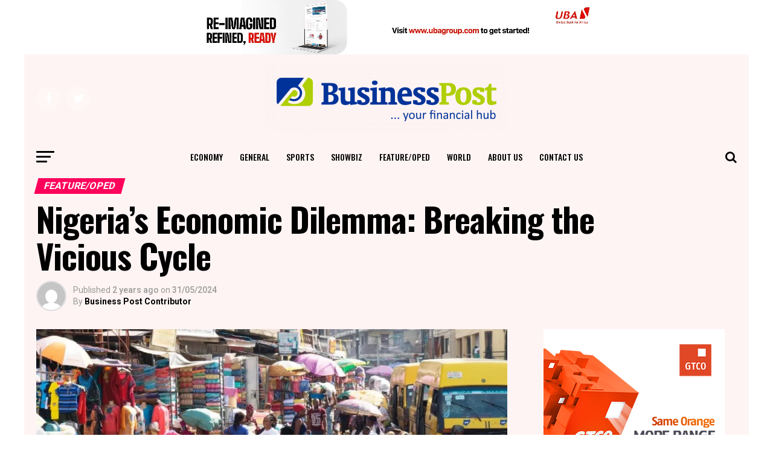

--- FILE ---
content_type: text/html; charset=UTF-8
request_url: https://businesspost.ng/featureoped/nigerias-economic-dilemma-breaking-the-vicious-cycle/
body_size: 33347
content:

<!DOCTYPE html>
<html lang="en-GB" prefix="og: http://ogp.me/ns# fb: http://ogp.me/ns/fb#">
<head>
<meta charset="UTF-8" >
<title>Nigeria&#039;s Economic Dilemma: Breaking the Vicious Cycle &#124; Business Post Nigeria</title>


<!-- SEO by Squirrly SEO 12.4.11 - https://plugin.squirrly.co/ -->

<meta name="robots" content="index,follow">
<meta name="googlebot" content="index,follow,max-snippet:-1,max-image-preview:large,max-video-preview:-1">
<meta name="bingbot" content="index,follow,max-snippet:-1,max-image-preview:large,max-video-preview:-1">

<meta name="description" content="By  Kenechukwu Aguolu Nigeria; once hailed for its immense potential and bright economic outlook, now finds itself ensnared in a complex and vicious cycle of challenges. The nation has long surpassed the stage of strategic drift, plunging into a state of perpetual flux. Years of ambitious plans, such as &#034;Vision" />
<meta name="keywords" content="Nigeria&#039;s Economic Dilemma,Kenechukwu Aguolu,Breaking the Vicious Cycle" />
<link rel="canonical" href="https://businesspost.ng/featureoped/nigerias-economic-dilemma-breaking-the-vicious-cycle/" />
<link rel="alternate" type="application/rss+xml" href="https://businesspost.ng/sitemap.xml" />

<meta name="dc.language" content="en" />
<meta name="dc.language.iso" content="en_GB" />
<meta name="dc.publisher" content="Business Post Contributor" />
<meta name="dc.title" content="Nigeria&#039;s Economic Dilemma: Breaking the Vicious Cycle &#124; Business Post Nigeria" />
<meta name="dc.description" content="By  Kenechukwu Aguolu Nigeria; once hailed for its immense potential and bright economic outlook, now finds itself ensnared in a complex and vicious cycle of challenges. The nation has long surpassed the stage of strategic drift, plunging into a state of perpetual flux. Years of ambitious plans, such as &#034;Vision" />
<meta name="dc.date.issued" content="2024-05-31" />
<meta name="dc.date.updated" content="2024-05-31 10:01:54" />

<meta property="og:url" content="https://businesspost.ng/featureoped/nigerias-economic-dilemma-breaking-the-vicious-cycle/" />
<meta property="og:title" content="Nigeria&#039;s Economic Dilemma: Breaking the Vicious Cycle &#124; Business" />
<meta property="og:description" content="By  Kenechukwu Aguolu Nigeria; once hailed for its immense potential and bright economic outlook, now finds" />
<meta property="og:type" content="article" />
<meta property="og:image" content="https://businesspost.ng/wp-content/uploads/2024/05/Nigerias-Economic-Dilemma.jpg" />
<meta property="og:image:width" content="1280" />
<meta property="og:image:height" content="720" />
<meta property="og:image:type" content="image/jpeg" />
<meta property="og:site_name" content="Business Post Nigeria" />
<meta property="og:locale" content="en_GB" />
<meta property="og:publish_date" content="2024-05-31T10:01:54+00:00" />
<meta property="article:published_time" content="2024-05-31T10:01:54+00:00" />
<meta property="article:modified_time" content="2024-05-31T10:01:54+00:00" />
<meta property="article:section" content="Feature/OPED" />
<meta property="article:author" content="Business Post Contributor" />
<meta property="article:tag" content="Nigeria's Economic Dilemma" />
<meta property="article:tag" content="Kenechukwu Aguolu" />
<meta property="article:tag" content="Breaking the Vicious Cycle" />


<meta property="article:publisher" content="https://web.facebook.com/BusinessPostNigeria" />

<meta property="twitter:url" content="https://businesspost.ng/featureoped/nigerias-economic-dilemma-breaking-the-vicious-cycle/" />
<meta property="twitter:title" content="Nigeria&#039;s Economic Dilemma: Breaking the Vicious Cycle &#124; Business" />
<meta property="twitter:description" content="By  Kenechukwu Aguolu Nigeria; once hailed for its immense potential and bright economic outlook, now finds itself ensnared in a complex and vicious cycle of challenges. The nation has long surpassed the stage of strategic drift, plunging into a state of perpetual flux. Years of" />
<meta property="twitter:image" content="https://businesspost.ng/wp-content/uploads/2024/05/Nigerias-Economic-Dilemma.jpg" />
<meta property="twitter:domain" content="Business Post Nigeria" />
<meta property="twitter:card" content="summary_large_image" />
<meta property="twitter:creator" content="@BusinessPostNG" />
<meta property="twitter:site" content="@BusinessPostNG" />
<script async src='https://www.googletagmanager.com/gtag/js?id=G-2RDL7BP9Y1'></script><script>window.dataLayer = window.dataLayer || [];function gtag(){dataLayer.push(arguments);}gtag('js', new Date());gtag('config', 'G-2RDL7BP9Y1');</script>
<script>!function(f,b,e,v,n,t,s){if(f.fbq)return;n=f.fbq=function(){n.callMethod?n.callMethod.apply(n,arguments):n.queue.push(arguments)};if(!f._fbq)f._fbq=n;n.push=n;n.loaded=!0;n.version='2.0';n.queue=[];t=b.createElement(e);t.async=!0;t.src=v;s=b.getElementsByTagName(e)[0];s.parentNode.insertBefore(t,s)}(window,document,'script','https://connect.facebook.net/en_US/fbevents.js');fbq('init', '360073687774964');fbq('track', 'ViewContent', '{"content_ids":["148517"],"content_type":"post","content_category":"Feature\/OPED","page":"https:\/\/businesspost.ng\/featureoped\/nigerias-economic-dilemma-breaking-the-vicious-cycle\/","domain":"https:\/\/businesspost.ng"}');fbq('track', 'PageView', '{"page":"https:\/\/businesspost.ng\/featureoped\/nigerias-economic-dilemma-breaking-the-vicious-cycle\/","domain":"https:\/\/businesspost.ng"}');</script><noscript><img height='1' width='1' alt='' style='display:none' src='https://www.facebook.com/tr?id=360073687774964&ev=PageView&noscript=1'/></noscript>

<script type="application/ld+json">{"@context":"https://schema.org","@graph":[{"@type":"NewsArticle","@id":"https://businesspost.ng/featureoped/nigerias-economic-dilemma-breaking-the-vicious-cycle/#newsarticle","url":"https://businesspost.ng/featureoped/nigerias-economic-dilemma-breaking-the-vicious-cycle/","headline":"Nigeria&#039;s Economic Dilemma: Breaking the Vicious Cycle &#124; Business","mainEntityOfPage":{"@type":"WebPage","url":"https://businesspost.ng/featureoped/nigerias-economic-dilemma-breaking-the-vicious-cycle/"},"datePublished":"2024-05-31T10:01:54+00:00","dateModified":"2024-05-31T10:01:54+00:00","image":{"@type":"ImageObject","url":"https://businesspost.ng/wp-content/uploads/2024/05/Nigerias-Economic-Dilemma.jpg","height":"720","width":"1280"},"author":{"@type":"Person","@id":"https://businesspost.ng/author/contributor/#person","url":"https://businesspost.ng/author/contributor/","name":"Business Post Contributor"},"publisher":{"@type":"Organization","@id":"https://businesspost.ng/featureoped/nigerias-economic-dilemma-breaking-the-vicious-cycle/#Organization","url":"https://businesspost.ng/featureoped/nigerias-economic-dilemma-breaking-the-vicious-cycle/","name":"Business Post Nigeria","logo":{"@type":"ImageObject","url":"https://businesspost.ng/wp-content/uploads/2017/07/Business-Post-Logo-Copy-5.jpg","@id":"https://businesspost.ng/featureoped/nigerias-economic-dilemma-breaking-the-vicious-cycle/#logo","width":"1200","height":"628","caption":"Business Post Nigeria"},"contactPoint":{"@type":"ContactPoint","telephone":"+2348180851450","contactType":"customer service","@id":"https://businesspost.ng/featureoped/nigerias-economic-dilemma-breaking-the-vicious-cycle/#contactpoint"},"address":{"@type":"PostalAddress","streetAddress":"Suite 27, The Lord's Mercy Plaza, Egbeda","addressLocality":"Alimosho","addressRegion":"Lagos","addressCountry":"Nigeria","@id":"https://businesspost.ng/featureoped/nigerias-economic-dilemma-breaking-the-vicious-cycle/#address"},"description":"Business Post, your number one place for financial news in Nigeria","sameAs":["https://web.facebook.com/BusinessPostNigeria","https://twitter.com/BusinessPostNG"]},"keywords":"Nigeria's Economic Dilemma,Kenechukwu Aguolu,Breaking the Vicious Cycle"},{"@type":"BreadcrumbList","@id":"https://businesspost.ng/featureoped/nigerias-economic-dilemma-breaking-the-vicious-cycle/#breadcrumblist","itemListElement":[[{"@type":"ListItem","position":"1","item":{"@id":"https://businesspost.ng","name":"Home &#124; Business Post Nigeria"}},{"@type":"ListItem","position":"2","item":{"@id":"https://businesspost.ng/category/featureoped/","name":"Feature/OPED"}},{"@type":"ListItem","position":"3","item":{"@id":"https://businesspost.ng/featureoped/nigerias-economic-dilemma-breaking-the-vicious-cycle/","name":"Nigeria&#039;s Economic Dilemma: Breaking the Vicious Cycle &#124; Business Post Nigeria"}}]]}]}</script>
<!-- /SEO by Squirrly SEO - WordPress SEO Plugin -->




<meta name="viewport" id="viewport" content="width=device-width, initial-scale=1.0, maximum-scale=1.0, minimum-scale=1.0, user-scalable=no" />
<link rel="pingback" href="https://businesspost.ng/xmlrpc.php" />
								<link rel='dns-prefetch' href='//static.addtoany.com' />
<link rel='dns-prefetch' href='//fonts.googleapis.com' />
<link rel='dns-prefetch' href='//www.googletagmanager.com' />
<link rel="alternate" type="application/rss+xml" title="Business Post Nigeria &raquo; Feed" href="https://businesspost.ng/feed/" />
<link rel="alternate" type="application/rss+xml" title="Business Post Nigeria &raquo; Comments Feed" href="https://businesspost.ng/comments/feed/" />
<link rel="alternate" type="application/rss+xml" title="Business Post Nigeria &raquo; Nigeria&#8217;s Economic Dilemma: Breaking the Vicious Cycle Comments Feed" href="https://businesspost.ng/featureoped/nigerias-economic-dilemma-breaking-the-vicious-cycle/feed/" />
<link rel="alternate" title="oEmbed (JSON)" type="application/json+oembed" href="https://businesspost.ng/wp-json/oembed/1.0/embed?url=https%3A%2F%2Fbusinesspost.ng%2Ffeatureoped%2Fnigerias-economic-dilemma-breaking-the-vicious-cycle%2F" />
<link rel="alternate" title="oEmbed (XML)" type="text/xml+oembed" href="https://businesspost.ng/wp-json/oembed/1.0/embed?url=https%3A%2F%2Fbusinesspost.ng%2Ffeatureoped%2Fnigerias-economic-dilemma-breaking-the-vicious-cycle%2F&#038;format=xml" />
<!-- businesspost.ng is managing ads with Advanced Ads 2.0.9 – https://wpadvancedads.com/ --><script id="busin-ready">
			window.advanced_ads_ready=function(e,a){a=a||"complete";var d=function(e){return"interactive"===a?"loading"!==e:"complete"===e};d(document.readyState)?e():document.addEventListener("readystatechange",(function(a){d(a.target.readyState)&&e()}),{once:"interactive"===a})},window.advanced_ads_ready_queue=window.advanced_ads_ready_queue||[];		</script>
		<style id='wp-img-auto-sizes-contain-inline-css' type='text/css'>
img:is([sizes=auto i],[sizes^="auto," i]){contain-intrinsic-size:3000px 1500px}
/*# sourceURL=wp-img-auto-sizes-contain-inline-css */
</style>
<link rel='stylesheet' id='aca33b9c04-css' href='https://businesspost.ng/wp-content/plugins/squirrly-seo/view/assets/css/frontend.min.css?ver=12.4.11' type='text/css' media='all' />
<style id='wp-emoji-styles-inline-css' type='text/css'>

	img.wp-smiley, img.emoji {
		display: inline !important;
		border: none !important;
		box-shadow: none !important;
		height: 1em !important;
		width: 1em !important;
		margin: 0 0.07em !important;
		vertical-align: -0.1em !important;
		background: none !important;
		padding: 0 !important;
	}
/*# sourceURL=wp-emoji-styles-inline-css */
</style>
<style id='wp-block-library-inline-css' type='text/css'>
:root{--wp-block-synced-color:#7a00df;--wp-block-synced-color--rgb:122,0,223;--wp-bound-block-color:var(--wp-block-synced-color);--wp-editor-canvas-background:#ddd;--wp-admin-theme-color:#007cba;--wp-admin-theme-color--rgb:0,124,186;--wp-admin-theme-color-darker-10:#006ba1;--wp-admin-theme-color-darker-10--rgb:0,107,160.5;--wp-admin-theme-color-darker-20:#005a87;--wp-admin-theme-color-darker-20--rgb:0,90,135;--wp-admin-border-width-focus:2px}@media (min-resolution:192dpi){:root{--wp-admin-border-width-focus:1.5px}}.wp-element-button{cursor:pointer}:root .has-very-light-gray-background-color{background-color:#eee}:root .has-very-dark-gray-background-color{background-color:#313131}:root .has-very-light-gray-color{color:#eee}:root .has-very-dark-gray-color{color:#313131}:root .has-vivid-green-cyan-to-vivid-cyan-blue-gradient-background{background:linear-gradient(135deg,#00d084,#0693e3)}:root .has-purple-crush-gradient-background{background:linear-gradient(135deg,#34e2e4,#4721fb 50%,#ab1dfe)}:root .has-hazy-dawn-gradient-background{background:linear-gradient(135deg,#faaca8,#dad0ec)}:root .has-subdued-olive-gradient-background{background:linear-gradient(135deg,#fafae1,#67a671)}:root .has-atomic-cream-gradient-background{background:linear-gradient(135deg,#fdd79a,#004a59)}:root .has-nightshade-gradient-background{background:linear-gradient(135deg,#330968,#31cdcf)}:root .has-midnight-gradient-background{background:linear-gradient(135deg,#020381,#2874fc)}:root{--wp--preset--font-size--normal:16px;--wp--preset--font-size--huge:42px}.has-regular-font-size{font-size:1em}.has-larger-font-size{font-size:2.625em}.has-normal-font-size{font-size:var(--wp--preset--font-size--normal)}.has-huge-font-size{font-size:var(--wp--preset--font-size--huge)}.has-text-align-center{text-align:center}.has-text-align-left{text-align:left}.has-text-align-right{text-align:right}.has-fit-text{white-space:nowrap!important}#end-resizable-editor-section{display:none}.aligncenter{clear:both}.items-justified-left{justify-content:flex-start}.items-justified-center{justify-content:center}.items-justified-right{justify-content:flex-end}.items-justified-space-between{justify-content:space-between}.screen-reader-text{border:0;clip-path:inset(50%);height:1px;margin:-1px;overflow:hidden;padding:0;position:absolute;width:1px;word-wrap:normal!important}.screen-reader-text:focus{background-color:#ddd;clip-path:none;color:#444;display:block;font-size:1em;height:auto;left:5px;line-height:normal;padding:15px 23px 14px;text-decoration:none;top:5px;width:auto;z-index:100000}html :where(.has-border-color){border-style:solid}html :where([style*=border-top-color]){border-top-style:solid}html :where([style*=border-right-color]){border-right-style:solid}html :where([style*=border-bottom-color]){border-bottom-style:solid}html :where([style*=border-left-color]){border-left-style:solid}html :where([style*=border-width]){border-style:solid}html :where([style*=border-top-width]){border-top-style:solid}html :where([style*=border-right-width]){border-right-style:solid}html :where([style*=border-bottom-width]){border-bottom-style:solid}html :where([style*=border-left-width]){border-left-style:solid}html :where(img[class*=wp-image-]){height:auto;max-width:100%}:where(figure){margin:0 0 1em}html :where(.is-position-sticky){--wp-admin--admin-bar--position-offset:var(--wp-admin--admin-bar--height,0px)}@media screen and (max-width:600px){html :where(.is-position-sticky){--wp-admin--admin-bar--position-offset:0px}}

/*# sourceURL=wp-block-library-inline-css */
</style><style id='wp-block-code-inline-css' type='text/css'>
.wp-block-code{box-sizing:border-box}.wp-block-code code{
  /*!rtl:begin:ignore*/direction:ltr;display:block;font-family:inherit;overflow-wrap:break-word;text-align:initial;white-space:pre-wrap
  /*!rtl:end:ignore*/}
/*# sourceURL=https://businesspost.ng/wp-includes/blocks/code/style.min.css */
</style>
<style id='wp-block-details-inline-css' type='text/css'>
.wp-block-details{box-sizing:border-box}.wp-block-details summary{cursor:pointer}
/*# sourceURL=https://businesspost.ng/wp-includes/blocks/details/style.min.css */
</style>
<style id='wp-block-group-inline-css' type='text/css'>
.wp-block-group{box-sizing:border-box}:where(.wp-block-group.wp-block-group-is-layout-constrained){position:relative}
/*# sourceURL=https://businesspost.ng/wp-includes/blocks/group/style.min.css */
</style>
<style id='wp-block-paragraph-inline-css' type='text/css'>
.is-small-text{font-size:.875em}.is-regular-text{font-size:1em}.is-large-text{font-size:2.25em}.is-larger-text{font-size:3em}.has-drop-cap:not(:focus):first-letter{float:left;font-size:8.4em;font-style:normal;font-weight:100;line-height:.68;margin:.05em .1em 0 0;text-transform:uppercase}body.rtl .has-drop-cap:not(:focus):first-letter{float:none;margin-left:.1em}p.has-drop-cap.has-background{overflow:hidden}:root :where(p.has-background){padding:1.25em 2.375em}:where(p.has-text-color:not(.has-link-color)) a{color:inherit}p.has-text-align-left[style*="writing-mode:vertical-lr"],p.has-text-align-right[style*="writing-mode:vertical-rl"]{rotate:180deg}
/*# sourceURL=https://businesspost.ng/wp-includes/blocks/paragraph/style.min.css */
</style>
<style id='global-styles-inline-css' type='text/css'>
:root{--wp--preset--aspect-ratio--square: 1;--wp--preset--aspect-ratio--4-3: 4/3;--wp--preset--aspect-ratio--3-4: 3/4;--wp--preset--aspect-ratio--3-2: 3/2;--wp--preset--aspect-ratio--2-3: 2/3;--wp--preset--aspect-ratio--16-9: 16/9;--wp--preset--aspect-ratio--9-16: 9/16;--wp--preset--color--black: #000000;--wp--preset--color--cyan-bluish-gray: #abb8c3;--wp--preset--color--white: #ffffff;--wp--preset--color--pale-pink: #f78da7;--wp--preset--color--vivid-red: #cf2e2e;--wp--preset--color--luminous-vivid-orange: #ff6900;--wp--preset--color--luminous-vivid-amber: #fcb900;--wp--preset--color--light-green-cyan: #7bdcb5;--wp--preset--color--vivid-green-cyan: #00d084;--wp--preset--color--pale-cyan-blue: #8ed1fc;--wp--preset--color--vivid-cyan-blue: #0693e3;--wp--preset--color--vivid-purple: #9b51e0;--wp--preset--gradient--vivid-cyan-blue-to-vivid-purple: linear-gradient(135deg,rgb(6,147,227) 0%,rgb(155,81,224) 100%);--wp--preset--gradient--light-green-cyan-to-vivid-green-cyan: linear-gradient(135deg,rgb(122,220,180) 0%,rgb(0,208,130) 100%);--wp--preset--gradient--luminous-vivid-amber-to-luminous-vivid-orange: linear-gradient(135deg,rgb(252,185,0) 0%,rgb(255,105,0) 100%);--wp--preset--gradient--luminous-vivid-orange-to-vivid-red: linear-gradient(135deg,rgb(255,105,0) 0%,rgb(207,46,46) 100%);--wp--preset--gradient--very-light-gray-to-cyan-bluish-gray: linear-gradient(135deg,rgb(238,238,238) 0%,rgb(169,184,195) 100%);--wp--preset--gradient--cool-to-warm-spectrum: linear-gradient(135deg,rgb(74,234,220) 0%,rgb(151,120,209) 20%,rgb(207,42,186) 40%,rgb(238,44,130) 60%,rgb(251,105,98) 80%,rgb(254,248,76) 100%);--wp--preset--gradient--blush-light-purple: linear-gradient(135deg,rgb(255,206,236) 0%,rgb(152,150,240) 100%);--wp--preset--gradient--blush-bordeaux: linear-gradient(135deg,rgb(254,205,165) 0%,rgb(254,45,45) 50%,rgb(107,0,62) 100%);--wp--preset--gradient--luminous-dusk: linear-gradient(135deg,rgb(255,203,112) 0%,rgb(199,81,192) 50%,rgb(65,88,208) 100%);--wp--preset--gradient--pale-ocean: linear-gradient(135deg,rgb(255,245,203) 0%,rgb(182,227,212) 50%,rgb(51,167,181) 100%);--wp--preset--gradient--electric-grass: linear-gradient(135deg,rgb(202,248,128) 0%,rgb(113,206,126) 100%);--wp--preset--gradient--midnight: linear-gradient(135deg,rgb(2,3,129) 0%,rgb(40,116,252) 100%);--wp--preset--font-size--small: 13px;--wp--preset--font-size--medium: 20px;--wp--preset--font-size--large: 36px;--wp--preset--font-size--x-large: 42px;--wp--preset--spacing--20: 0.44rem;--wp--preset--spacing--30: 0.67rem;--wp--preset--spacing--40: 1rem;--wp--preset--spacing--50: 1.5rem;--wp--preset--spacing--60: 2.25rem;--wp--preset--spacing--70: 3.38rem;--wp--preset--spacing--80: 5.06rem;--wp--preset--shadow--natural: 6px 6px 9px rgba(0, 0, 0, 0.2);--wp--preset--shadow--deep: 12px 12px 50px rgba(0, 0, 0, 0.4);--wp--preset--shadow--sharp: 6px 6px 0px rgba(0, 0, 0, 0.2);--wp--preset--shadow--outlined: 6px 6px 0px -3px rgb(255, 255, 255), 6px 6px rgb(0, 0, 0);--wp--preset--shadow--crisp: 6px 6px 0px rgb(0, 0, 0);}:where(.is-layout-flex){gap: 0.5em;}:where(.is-layout-grid){gap: 0.5em;}body .is-layout-flex{display: flex;}.is-layout-flex{flex-wrap: wrap;align-items: center;}.is-layout-flex > :is(*, div){margin: 0;}body .is-layout-grid{display: grid;}.is-layout-grid > :is(*, div){margin: 0;}:where(.wp-block-columns.is-layout-flex){gap: 2em;}:where(.wp-block-columns.is-layout-grid){gap: 2em;}:where(.wp-block-post-template.is-layout-flex){gap: 1.25em;}:where(.wp-block-post-template.is-layout-grid){gap: 1.25em;}.has-black-color{color: var(--wp--preset--color--black) !important;}.has-cyan-bluish-gray-color{color: var(--wp--preset--color--cyan-bluish-gray) !important;}.has-white-color{color: var(--wp--preset--color--white) !important;}.has-pale-pink-color{color: var(--wp--preset--color--pale-pink) !important;}.has-vivid-red-color{color: var(--wp--preset--color--vivid-red) !important;}.has-luminous-vivid-orange-color{color: var(--wp--preset--color--luminous-vivid-orange) !important;}.has-luminous-vivid-amber-color{color: var(--wp--preset--color--luminous-vivid-amber) !important;}.has-light-green-cyan-color{color: var(--wp--preset--color--light-green-cyan) !important;}.has-vivid-green-cyan-color{color: var(--wp--preset--color--vivid-green-cyan) !important;}.has-pale-cyan-blue-color{color: var(--wp--preset--color--pale-cyan-blue) !important;}.has-vivid-cyan-blue-color{color: var(--wp--preset--color--vivid-cyan-blue) !important;}.has-vivid-purple-color{color: var(--wp--preset--color--vivid-purple) !important;}.has-black-background-color{background-color: var(--wp--preset--color--black) !important;}.has-cyan-bluish-gray-background-color{background-color: var(--wp--preset--color--cyan-bluish-gray) !important;}.has-white-background-color{background-color: var(--wp--preset--color--white) !important;}.has-pale-pink-background-color{background-color: var(--wp--preset--color--pale-pink) !important;}.has-vivid-red-background-color{background-color: var(--wp--preset--color--vivid-red) !important;}.has-luminous-vivid-orange-background-color{background-color: var(--wp--preset--color--luminous-vivid-orange) !important;}.has-luminous-vivid-amber-background-color{background-color: var(--wp--preset--color--luminous-vivid-amber) !important;}.has-light-green-cyan-background-color{background-color: var(--wp--preset--color--light-green-cyan) !important;}.has-vivid-green-cyan-background-color{background-color: var(--wp--preset--color--vivid-green-cyan) !important;}.has-pale-cyan-blue-background-color{background-color: var(--wp--preset--color--pale-cyan-blue) !important;}.has-vivid-cyan-blue-background-color{background-color: var(--wp--preset--color--vivid-cyan-blue) !important;}.has-vivid-purple-background-color{background-color: var(--wp--preset--color--vivid-purple) !important;}.has-black-border-color{border-color: var(--wp--preset--color--black) !important;}.has-cyan-bluish-gray-border-color{border-color: var(--wp--preset--color--cyan-bluish-gray) !important;}.has-white-border-color{border-color: var(--wp--preset--color--white) !important;}.has-pale-pink-border-color{border-color: var(--wp--preset--color--pale-pink) !important;}.has-vivid-red-border-color{border-color: var(--wp--preset--color--vivid-red) !important;}.has-luminous-vivid-orange-border-color{border-color: var(--wp--preset--color--luminous-vivid-orange) !important;}.has-luminous-vivid-amber-border-color{border-color: var(--wp--preset--color--luminous-vivid-amber) !important;}.has-light-green-cyan-border-color{border-color: var(--wp--preset--color--light-green-cyan) !important;}.has-vivid-green-cyan-border-color{border-color: var(--wp--preset--color--vivid-green-cyan) !important;}.has-pale-cyan-blue-border-color{border-color: var(--wp--preset--color--pale-cyan-blue) !important;}.has-vivid-cyan-blue-border-color{border-color: var(--wp--preset--color--vivid-cyan-blue) !important;}.has-vivid-purple-border-color{border-color: var(--wp--preset--color--vivid-purple) !important;}.has-vivid-cyan-blue-to-vivid-purple-gradient-background{background: var(--wp--preset--gradient--vivid-cyan-blue-to-vivid-purple) !important;}.has-light-green-cyan-to-vivid-green-cyan-gradient-background{background: var(--wp--preset--gradient--light-green-cyan-to-vivid-green-cyan) !important;}.has-luminous-vivid-amber-to-luminous-vivid-orange-gradient-background{background: var(--wp--preset--gradient--luminous-vivid-amber-to-luminous-vivid-orange) !important;}.has-luminous-vivid-orange-to-vivid-red-gradient-background{background: var(--wp--preset--gradient--luminous-vivid-orange-to-vivid-red) !important;}.has-very-light-gray-to-cyan-bluish-gray-gradient-background{background: var(--wp--preset--gradient--very-light-gray-to-cyan-bluish-gray) !important;}.has-cool-to-warm-spectrum-gradient-background{background: var(--wp--preset--gradient--cool-to-warm-spectrum) !important;}.has-blush-light-purple-gradient-background{background: var(--wp--preset--gradient--blush-light-purple) !important;}.has-blush-bordeaux-gradient-background{background: var(--wp--preset--gradient--blush-bordeaux) !important;}.has-luminous-dusk-gradient-background{background: var(--wp--preset--gradient--luminous-dusk) !important;}.has-pale-ocean-gradient-background{background: var(--wp--preset--gradient--pale-ocean) !important;}.has-electric-grass-gradient-background{background: var(--wp--preset--gradient--electric-grass) !important;}.has-midnight-gradient-background{background: var(--wp--preset--gradient--midnight) !important;}.has-small-font-size{font-size: var(--wp--preset--font-size--small) !important;}.has-medium-font-size{font-size: var(--wp--preset--font-size--medium) !important;}.has-large-font-size{font-size: var(--wp--preset--font-size--large) !important;}.has-x-large-font-size{font-size: var(--wp--preset--font-size--x-large) !important;}
/*# sourceURL=global-styles-inline-css */
</style>
<style id='core-block-supports-inline-css' type='text/css'>
.wp-container-core-group-is-layout-ad2f72ca{flex-wrap:nowrap;}
/*# sourceURL=core-block-supports-inline-css */
</style>

<style id='classic-theme-styles-inline-css' type='text/css'>
/*! This file is auto-generated */
.wp-block-button__link{color:#fff;background-color:#32373c;border-radius:9999px;box-shadow:none;text-decoration:none;padding:calc(.667em + 2px) calc(1.333em + 2px);font-size:1.125em}.wp-block-file__button{background:#32373c;color:#fff;text-decoration:none}
/*# sourceURL=/wp-includes/css/classic-themes.min.css */
</style>
<link rel='stylesheet' id='mvp-custom-style-css' href='https://businesspost.ng/wp-content/themes/zox-news-2/style.css?ver=6.9' type='text/css' media='all' />
<style id='mvp-custom-style-inline-css' type='text/css'>


#mvp-wallpaper {
	background: url(<script async src=) no-repeat 50% 0;
	}

#mvp-foot-copy a {
	color: #0be6af;
	}

#mvp-content-main p a,
.mvp-post-add-main p a {
	box-shadow: inset 0 -4px 0 #0be6af;
	}

#mvp-content-main p a:hover,
.mvp-post-add-main p a:hover {
	background: #0be6af;
	}

a,
a:visited,
.post-info-name a,
.woocommerce .woocommerce-breadcrumb a {
	color: #ff005b;
	}

#mvp-side-wrap a:hover {
	color: #ff005b;
	}

.mvp-fly-top:hover,
.mvp-vid-box-wrap,
ul.mvp-soc-mob-list li.mvp-soc-mob-com {
	background: #0be6af;
	}

nav.mvp-fly-nav-menu ul li.menu-item-has-children:after,
.mvp-feat1-left-wrap span.mvp-cd-cat,
.mvp-widget-feat1-top-story span.mvp-cd-cat,
.mvp-widget-feat2-left-cont span.mvp-cd-cat,
.mvp-widget-dark-feat span.mvp-cd-cat,
.mvp-widget-dark-sub span.mvp-cd-cat,
.mvp-vid-wide-text span.mvp-cd-cat,
.mvp-feat2-top-text span.mvp-cd-cat,
.mvp-feat3-main-story span.mvp-cd-cat,
.mvp-feat3-sub-text span.mvp-cd-cat,
.mvp-feat4-main-text span.mvp-cd-cat,
.woocommerce-message:before,
.woocommerce-info:before,
.woocommerce-message:before {
	color: #0be6af;
	}

#searchform input,
.mvp-authors-name {
	border-bottom: 1px solid #0be6af;
	}

.mvp-fly-top:hover {
	border-top: 1px solid #0be6af;
	border-left: 1px solid #0be6af;
	border-bottom: 1px solid #0be6af;
	}

.woocommerce .widget_price_filter .ui-slider .ui-slider-handle,
.woocommerce #respond input#submit.alt,
.woocommerce a.button.alt,
.woocommerce button.button.alt,
.woocommerce input.button.alt,
.woocommerce #respond input#submit.alt:hover,
.woocommerce a.button.alt:hover,
.woocommerce button.button.alt:hover,
.woocommerce input.button.alt:hover {
	background-color: #0be6af;
	}

.woocommerce-error,
.woocommerce-info,
.woocommerce-message {
	border-top-color: #0be6af;
	}

ul.mvp-feat1-list-buts li.active span.mvp-feat1-list-but,
span.mvp-widget-home-title,
span.mvp-post-cat,
span.mvp-feat1-pop-head {
	background: #ff005b;
	}

.woocommerce span.onsale {
	background-color: #ff005b;
	}

.mvp-widget-feat2-side-more-but,
.woocommerce .star-rating span:before,
span.mvp-prev-next-label,
.mvp-cat-date-wrap .sticky {
	color: #ff005b !important;
	}

#mvp-main-nav-top,
#mvp-fly-wrap,
.mvp-soc-mob-right,
#mvp-main-nav-small-cont {
	background: #ffffff;
	}

#mvp-main-nav-small .mvp-fly-but-wrap span,
#mvp-main-nav-small .mvp-search-but-wrap span,
.mvp-nav-top-left .mvp-fly-but-wrap span,
#mvp-fly-wrap .mvp-fly-but-wrap span {
	background: #555555;
	}

.mvp-nav-top-right .mvp-nav-search-but,
span.mvp-fly-soc-head,
.mvp-soc-mob-right i,
#mvp-main-nav-small span.mvp-nav-search-but,
#mvp-main-nav-small .mvp-nav-menu ul li a  {
	color: #555555;
	}

#mvp-main-nav-small .mvp-nav-menu ul li.menu-item-has-children a:after {
	border-color: #555555 transparent transparent transparent;
	}

#mvp-nav-top-wrap span.mvp-nav-search-but:hover,
#mvp-main-nav-small span.mvp-nav-search-but:hover {
	color: #0be6af;
	}

#mvp-nav-top-wrap .mvp-fly-but-wrap:hover span,
#mvp-main-nav-small .mvp-fly-but-wrap:hover span,
span.mvp-woo-cart-num:hover {
	background: #0be6af;
	}

#mvp-main-nav-bot-cont {
	background: #ffffff;
	}

#mvp-nav-bot-wrap .mvp-fly-but-wrap span,
#mvp-nav-bot-wrap .mvp-search-but-wrap span {
	background: #000000;
	}

#mvp-nav-bot-wrap span.mvp-nav-search-but,
#mvp-nav-bot-wrap .mvp-nav-menu ul li a {
	color: #000000;
	}

#mvp-nav-bot-wrap .mvp-nav-menu ul li.menu-item-has-children a:after {
	border-color: #000000 transparent transparent transparent;
	}

.mvp-nav-menu ul li:hover a {
	border-bottom: 5px solid #0be6af;
	}

#mvp-nav-bot-wrap .mvp-fly-but-wrap:hover span {
	background: #0be6af;
	}

#mvp-nav-bot-wrap span.mvp-nav-search-but:hover {
	color: #0be6af;
	}

body,
.mvp-feat1-feat-text p,
.mvp-feat2-top-text p,
.mvp-feat3-main-text p,
.mvp-feat3-sub-text p,
#searchform input,
.mvp-author-info-text,
span.mvp-post-excerpt,
.mvp-nav-menu ul li ul.sub-menu li a,
nav.mvp-fly-nav-menu ul li a,
.mvp-ad-label,
span.mvp-feat-caption,
.mvp-post-tags a,
.mvp-post-tags a:visited,
span.mvp-author-box-name a,
#mvp-author-box-text p,
.mvp-post-gallery-text p,
ul.mvp-soc-mob-list li span,
#comments,
h3#reply-title,
h2.comments,
#mvp-foot-copy p,
span.mvp-fly-soc-head,
.mvp-post-tags-header,
span.mvp-prev-next-label,
span.mvp-post-add-link-but,
#mvp-comments-button a,
#mvp-comments-button span.mvp-comment-but-text,
.woocommerce ul.product_list_widget span.product-title,
.woocommerce ul.product_list_widget li a,
.woocommerce #reviews #comments ol.commentlist li .comment-text p.meta,
.woocommerce div.product p.price,
.woocommerce div.product p.price ins,
.woocommerce div.product p.price del,
.woocommerce ul.products li.product .price del,
.woocommerce ul.products li.product .price ins,
.woocommerce ul.products li.product .price,
.woocommerce #respond input#submit,
.woocommerce a.button,
.woocommerce button.button,
.woocommerce input.button,
.woocommerce .widget_price_filter .price_slider_amount .button,
.woocommerce span.onsale,
.woocommerce-review-link,
#woo-content p.woocommerce-result-count,
.woocommerce div.product .woocommerce-tabs ul.tabs li a,
a.mvp-inf-more-but,
span.mvp-cont-read-but,
span.mvp-cd-cat,
span.mvp-cd-date,
.mvp-feat4-main-text p,
span.mvp-woo-cart-num,
span.mvp-widget-home-title2,
.wp-caption,
#mvp-content-main p.wp-caption-text,
.gallery-caption,
.mvp-post-add-main p.wp-caption-text,
#bbpress-forums,
#bbpress-forums p,
.protected-post-form input,
#mvp-feat6-text p {
	font-family: 'Roboto', sans-serif;
	}

.mvp-blog-story-text p,
span.mvp-author-page-desc,
#mvp-404 p,
.mvp-widget-feat1-bot-text p,
.mvp-widget-feat2-left-text p,
.mvp-flex-story-text p,
.mvp-search-text p,
#mvp-content-main p,
.mvp-post-add-main p,
#mvp-content-main ul li,
#mvp-content-main ol li,
.rwp-summary,
.rwp-u-review__comment,
.mvp-feat5-mid-main-text p,
.mvp-feat5-small-main-text p,
#mvp-content-main .wp-block-button__link,
.wp-block-audio figcaption,
.wp-block-video figcaption,
.wp-block-embed figcaption,
.wp-block-verse pre,
pre.wp-block-verse {
	font-family: 'PT Serif', sans-serif;
	}

.mvp-nav-menu ul li a,
#mvp-foot-menu ul li a {
	font-family: 'Oswald', sans-serif;
	}


.mvp-feat1-sub-text h2,
.mvp-feat1-pop-text h2,
.mvp-feat1-list-text h2,
.mvp-widget-feat1-top-text h2,
.mvp-widget-feat1-bot-text h2,
.mvp-widget-dark-feat-text h2,
.mvp-widget-dark-sub-text h2,
.mvp-widget-feat2-left-text h2,
.mvp-widget-feat2-right-text h2,
.mvp-blog-story-text h2,
.mvp-flex-story-text h2,
.mvp-vid-wide-more-text p,
.mvp-prev-next-text p,
.mvp-related-text,
.mvp-post-more-text p,
h2.mvp-authors-latest a,
.mvp-feat2-bot-text h2,
.mvp-feat3-sub-text h2,
.mvp-feat3-main-text h2,
.mvp-feat4-main-text h2,
.mvp-feat5-text h2,
.mvp-feat5-mid-main-text h2,
.mvp-feat5-small-main-text h2,
.mvp-feat5-mid-sub-text h2,
#mvp-feat6-text h2,
.alp-related-posts-wrapper .alp-related-post .post-title {
	font-family: 'Oswald', sans-serif;
	}

.mvp-feat2-top-text h2,
.mvp-feat1-feat-text h2,
h1.mvp-post-title,
h1.mvp-post-title-wide,
.mvp-drop-nav-title h4,
#mvp-content-main blockquote p,
.mvp-post-add-main blockquote p,
#mvp-content-main p.has-large-font-size,
#mvp-404 h1,
#woo-content h1.page-title,
.woocommerce div.product .product_title,
.woocommerce ul.products li.product h3,
.alp-related-posts .current .post-title {
	font-family: 'Oswald', sans-serif;
	}

span.mvp-feat1-pop-head,
.mvp-feat1-pop-text:before,
span.mvp-feat1-list-but,
span.mvp-widget-home-title,
.mvp-widget-feat2-side-more,
span.mvp-post-cat,
span.mvp-page-head,
h1.mvp-author-top-head,
.mvp-authors-name,
#mvp-content-main h1,
#mvp-content-main h2,
#mvp-content-main h3,
#mvp-content-main h4,
#mvp-content-main h5,
#mvp-content-main h6,
.woocommerce .related h2,
.woocommerce div.product .woocommerce-tabs .panel h2,
.woocommerce div.product .product_title,
.mvp-feat5-side-list .mvp-feat1-list-img:after {
	font-family: 'Roboto', sans-serif;
	}

	

	@media screen and (min-width: 1200px) {
	#mvp-site {
		float: none;
		margin: 0 auto;
		width: 1200px;
		}
	#mvp-leader-wrap {
		left: auto;
		width: 1200px;
		}
	.mvp-main-box {
		width: 1160px;
		}
	#mvp-main-nav-top,
	#mvp-main-nav-bot,
	#mvp-main-nav-small {
		width: 1200px;
		}
	}
		

	.mvp-nav-links {
		display: none;
		}
		

	.alp-advert {
		display: none;
	}
	.alp-related-posts-wrapper .alp-related-posts .current {
		margin: 0 0 10px;
	}
		

 	#mvp-main-head-wrap,
#mvp-main-body-wrap,
#mvp-main-nav-top,
#mvp-main-nav-bot-cont {
    background: #fff4f4;
}


#mvp-feat1-wrap { display:none }
		
/*# sourceURL=mvp-custom-style-inline-css */
</style>
<link rel='stylesheet' id='mvp-reset-css' href='https://businesspost.ng/wp-content/themes/zox-news-2/css/reset.css?ver=6.9' type='text/css' media='all' />
<link rel='stylesheet' id='fontawesome-css' href='https://businesspost.ng/wp-content/themes/zox-news-2/font-awesome/css/font-awesome.css?ver=6.9' type='text/css' media='all' />
<link rel='stylesheet' id='mvp-fonts-css' href='//fonts.googleapis.com/css?family=Roboto%3A300%2C400%2C700%2C900%7COswald%3A400%2C700%7CAdvent+Pro%3A700%7COpen+Sans%3A700%7CAnton%3A400Oswald%3A100%2C200%2C300%2C400%2C500%2C600%2C700%2C800%2C900%7COswald%3A100%2C200%2C300%2C400%2C500%2C600%2C700%2C800%2C900%7CRoboto%3A100%2C200%2C300%2C400%2C500%2C600%2C700%2C800%2C900%7CRoboto%3A100%2C200%2C300%2C400%2C500%2C600%2C700%2C800%2C900%7CPT+Serif%3A100%2C200%2C300%2C400%2C500%2C600%2C700%2C800%2C900%7COswald%3A100%2C200%2C300%2C400%2C500%2C600%2C700%2C800%2C900%26subset%3Dlatin%2Clatin-ext%2Ccyrillic%2Ccyrillic-ext%2Cgreek-ext%2Cgreek%2Cvietnamese' type='text/css' media='all' />
<link rel='stylesheet' id='mvp-media-queries-css' href='https://businesspost.ng/wp-content/themes/zox-news-2/css/media-queries.css?ver=6.9' type='text/css' media='all' />
<link rel='stylesheet' id='addtoany-css' href='https://businesspost.ng/wp-content/plugins/add-to-any/addtoany.min.css?ver=1.16' type='text/css' media='all' />
<link rel='stylesheet' id='srpw-style-css' href='https://businesspost.ng/wp-content/plugins/smart-recent-posts-widget/assets/css/srpw-frontend.css?ver=6.9' type='text/css' media='all' />
<script type="text/javascript" id="addtoany-core-js-before">
/* <![CDATA[ */
window.a2a_config=window.a2a_config||{};a2a_config.callbacks=[];a2a_config.overlays=[];a2a_config.templates={};a2a_localize = {
	Share: "Share",
	Save: "Save",
	Subscribe: "Subscribe",
	Email: "Email",
	Bookmark: "Bookmark",
	ShowAll: "Show All",
	ShowLess: "Show less",
	FindServices: "Find service(s)",
	FindAnyServiceToAddTo: "Instantly find any service to add to",
	PoweredBy: "Powered by",
	ShareViaEmail: "Share via email",
	SubscribeViaEmail: "Subscribe via email",
	BookmarkInYourBrowser: "Bookmark in your browser",
	BookmarkInstructions: "Press Ctrl+D or \u2318+D to bookmark this page",
	AddToYourFavorites: "Add to your favourites",
	SendFromWebOrProgram: "Send from any email address or email program",
	EmailProgram: "Email program",
	More: "More&#8230;",
	ThanksForSharing: "Thanks for sharing!",
	ThanksForFollowing: "Thanks for following!"
};


//# sourceURL=addtoany-core-js-before
/* ]]> */
</script>
<script type="text/javascript" defer src="https://static.addtoany.com/menu/page.js" id="addtoany-core-js"></script>
<script type="text/javascript" src="https://businesspost.ng/wp-includes/js/jquery/jquery.min.js?ver=3.7.1" id="jquery-core-js"></script>
<script type="text/javascript" src="https://businesspost.ng/wp-includes/js/jquery/jquery-migrate.min.js?ver=3.4.1" id="jquery-migrate-js"></script>
<script type="text/javascript" defer src="https://businesspost.ng/wp-content/plugins/add-to-any/addtoany.min.js?ver=1.1" id="addtoany-jquery-js"></script>
<link rel="https://api.w.org/" href="https://businesspost.ng/wp-json/" /><link rel="alternate" title="JSON" type="application/json" href="https://businesspost.ng/wp-json/wp/v2/posts/148517" /><link rel="EditURI" type="application/rsd+xml" title="RSD" href="https://businesspost.ng/xmlrpc.php?rsd" />
<meta name="generator" content="WordPress 6.9" />
<link rel='shortlink' href='https://businesspost.ng/?p=148517' />
<meta name="generator" content="Site Kit by Google 1.170.0" /><!-- Global site tag (gtag.js) - Google Analytics -->
<script async src="https://www.googletagmanager.com/gtag/js?id=G-2RDL7BP9Y1"></script>
<script>
  window.dataLayer = window.dataLayer || [];
  function gtag(){dataLayer.push(arguments);}
  gtag('js', new Date());

  gtag('config', 'G-2RDL7BP9Y1');
</script>
<!-- Google AdSense meta tags added by Site Kit -->
<meta name="google-adsense-platform-account" content="ca-host-pub-2644536267352236">
<meta name="google-adsense-platform-domain" content="sitekit.withgoogle.com">
<!-- End Google AdSense meta tags added by Site Kit -->
<script  async src="https://pagead2.googlesyndication.com/pagead/js/adsbygoogle.js?client=ca-pub-0052725809840191" crossorigin="anonymous"></script><link rel="icon" href="https://businesspost.ng/wp-content/uploads/2020/08/cropped-Business-Post-ICON-32x32.png" sizes="32x32" />
<link rel="icon" href="https://businesspost.ng/wp-content/uploads/2020/08/cropped-Business-Post-ICON-192x192.png" sizes="192x192" />
<link rel="apple-touch-icon" href="https://businesspost.ng/wp-content/uploads/2020/08/cropped-Business-Post-ICON-180x180.png" />
<meta name="msapplication-TileImage" content="https://businesspost.ng/wp-content/uploads/2020/08/cropped-Business-Post-ICON-270x270.png" />
</head>
<body class="wp-singular post-template-default single single-post postid-148517 single-format-standard wp-custom-logo wp-theme-zox-news-2 aa-prefix-busin-">
	<div id="mvp-fly-wrap">
	<div id="mvp-fly-menu-top" class="left relative">
		<div class="mvp-fly-top-out left relative">
			<div class="mvp-fly-top-in">
				<div id="mvp-fly-logo" class="left relative">
											<a href="https://businesspost.ng/"><img src="https://businesspost.ng/wp-content/uploads/2021/02/cropped-Business-Post-LOGO-2-1.png" alt="Business Post Nigeria" data-rjs="2" /></a>
									</div><!--mvp-fly-logo-->
			</div><!--mvp-fly-top-in-->
			<div class="mvp-fly-but-wrap mvp-fly-but-menu mvp-fly-but-click">
				<span></span>
				<span></span>
				<span></span>
				<span></span>
			</div><!--mvp-fly-but-wrap-->
		</div><!--mvp-fly-top-out-->
	</div><!--mvp-fly-menu-top-->
	<div id="mvp-fly-menu-wrap">
		<nav class="mvp-fly-nav-menu left relative">
			<div class="menu-businesspost-container"><ul id="menu-businesspost" class="menu"><li id="menu-item-3442" class="menu-item menu-item-type-taxonomy menu-item-object-category menu-item-3442"><a href="https://businesspost.ng/category/economy/">Economy</a></li>
<li id="menu-item-3445" class="menu-item menu-item-type-taxonomy menu-item-object-category menu-item-3445"><a href="https://businesspost.ng/category/general/">General</a></li>
<li id="menu-item-3441" class="menu-item menu-item-type-taxonomy menu-item-object-category menu-item-3441"><a href="https://businesspost.ng/category/sports/">Sports</a></li>
<li id="menu-item-3443" class="menu-item menu-item-type-taxonomy menu-item-object-category menu-item-3443"><a href="https://businesspost.ng/category/showbiz/">Showbiz</a></li>
<li id="menu-item-3444" class="menu-item menu-item-type-taxonomy menu-item-object-category current-post-ancestor current-menu-parent current-post-parent menu-item-3444"><a href="https://businesspost.ng/category/featureoped/">Feature/OPED</a></li>
<li id="menu-item-3446" class="menu-item menu-item-type-taxonomy menu-item-object-category menu-item-3446"><a href="https://businesspost.ng/category/world/">World</a></li>
<li id="menu-item-3470" class="menu-item menu-item-type-post_type menu-item-object-page menu-item-3470"><a href="https://businesspost.ng/about-us/">About Us</a></li>
<li id="menu-item-3471" class="menu-item menu-item-type-post_type menu-item-object-page menu-item-3471"><a href="https://businesspost.ng/contact-us/">Contact Us</a></li>
</ul></div>		</nav>
	</div><!--mvp-fly-menu-wrap-->
	<div id="mvp-fly-soc-wrap">
		<span class="mvp-fly-soc-head">Connect with us</span>
		<ul class="mvp-fly-soc-list left relative">
							<li><a href="https://web.facebook.com/BusinessPostNigeria" target="_blank" class="fa fa-facebook fa-2"></a></li>
										<li><a href="https://twitter.com/BusinessPostNG" target="_blank" class="fa fa-twitter fa-2"></a></li>
																							</ul>
	</div><!--mvp-fly-soc-wrap-->
</div><!--mvp-fly-wrap-->	<div id="mvp-site" class="left relative">
		<div id="mvp-search-wrap">
			<div id="mvp-search-box">
				<form method="get" id="searchform" action="https://businesspost.ng/">
	<input type="text" name="s" id="s" value="Search" onfocus='if (this.value == "Search") { this.value = ""; }' onblur='if (this.value == "") { this.value = "Search"; }' />
	<input type="hidden" id="searchsubmit" value="Search" />
</form>			</div><!--mvp-search-box-->
			<div class="mvp-search-but-wrap mvp-search-click">
				<span></span>
				<span></span>
			</div><!--mvp-search-but-wrap-->
		</div><!--mvp-search-wrap-->
					<div id="mvp-wallpaper">
							</div><!--mvp-wallpaper-->
				<div id="mvp-site-wall" class="left relative">
											<div id="mvp-leader-wrap">
					<a target="_blank"  href="https://on.ubagroup.com/WebsiteLaunchPress"><img src="https://businesspost.ng/wp-content/uploads/2025/08/UBA-Leaderboard-728x90-ad-scaled.jpg" width=728 height=90></a>				</div><!--mvp-leader-wrap-->
										<div id="mvp-site-main" class="left relative">
			<header id="mvp-main-head-wrap" class="left relative">
									<nav id="mvp-main-nav-wrap" class="left relative">
						<div id="mvp-main-nav-top" class="left relative">
							<div class="mvp-main-box">
								<div id="mvp-nav-top-wrap" class="left relative">
									<div class="mvp-nav-top-right-out left relative">
										<div class="mvp-nav-top-right-in">
											<div class="mvp-nav-top-cont left relative">
												<div class="mvp-nav-top-left-out relative">
													<div class="mvp-nav-top-left">
														<div class="mvp-nav-soc-wrap">
																															<a href="https://web.facebook.com/BusinessPostNigeria" target="_blank"><span class="mvp-nav-soc-but fa fa-facebook fa-2"></span></a>
																																														<a href="https://twitter.com/BusinessPostNG" target="_blank"><span class="mvp-nav-soc-but fa fa-twitter fa-2"></span></a>
																																																											</div><!--mvp-nav-soc-wrap-->
														<div class="mvp-fly-but-wrap mvp-fly-but-click left relative">
															<span></span>
															<span></span>
															<span></span>
															<span></span>
														</div><!--mvp-fly-but-wrap-->
													</div><!--mvp-nav-top-left-->
													<div class="mvp-nav-top-left-in">
														<div class="mvp-nav-top-mid left relative" itemscope itemtype="http://schema.org/Organization">
																															<a class="mvp-nav-logo-reg" itemprop="url" href="https://businesspost.ng/"><img itemprop="logo" src="https://businesspost.ng/wp-content/uploads/2021/02/cropped-Business-Post-LOGO-2.png" alt="Business Post Nigeria" data-rjs="2" /></a>
																																														<a class="mvp-nav-logo-small" href="https://businesspost.ng/"><img src="https://businesspost.ng/wp-content/uploads/2021/02/cropped-Business-Post-LOGO-2-1.png" alt="Business Post Nigeria" data-rjs="2" /></a>
																																														<h2 class="mvp-logo-title">Business Post Nigeria</h2>
																																														<div class="mvp-drop-nav-title left">
																	<h4>Nigeria&#8217;s Economic Dilemma: Breaking the Vicious Cycle</h4>
																</div><!--mvp-drop-nav-title-->
																													</div><!--mvp-nav-top-mid-->
													</div><!--mvp-nav-top-left-in-->
												</div><!--mvp-nav-top-left-out-->
											</div><!--mvp-nav-top-cont-->
										</div><!--mvp-nav-top-right-in-->
										<div class="mvp-nav-top-right">
																						<span class="mvp-nav-search-but fa fa-search fa-2 mvp-search-click"></span>
										</div><!--mvp-nav-top-right-->
									</div><!--mvp-nav-top-right-out-->
								</div><!--mvp-nav-top-wrap-->
							</div><!--mvp-main-box-->
						</div><!--mvp-main-nav-top-->
						<div id="mvp-main-nav-bot" class="left relative">
							<div id="mvp-main-nav-bot-cont" class="left">
								<div class="mvp-main-box">
									<div id="mvp-nav-bot-wrap" class="left">
										<div class="mvp-nav-bot-right-out left">
											<div class="mvp-nav-bot-right-in">
												<div class="mvp-nav-bot-cont left">
													<div class="mvp-nav-bot-left-out">
														<div class="mvp-nav-bot-left left relative">
															<div class="mvp-fly-but-wrap mvp-fly-but-click left relative">
																<span></span>
																<span></span>
																<span></span>
																<span></span>
															</div><!--mvp-fly-but-wrap-->
														</div><!--mvp-nav-bot-left-->
														<div class="mvp-nav-bot-left-in">
															<div class="mvp-nav-menu left">
																<div class="menu-businesspost-container"><ul id="menu-businesspost-1" class="menu"><li class="menu-item menu-item-type-taxonomy menu-item-object-category menu-item-3442"><a href="https://businesspost.ng/category/economy/">Economy</a></li>
<li class="menu-item menu-item-type-taxonomy menu-item-object-category menu-item-3445"><a href="https://businesspost.ng/category/general/">General</a></li>
<li class="menu-item menu-item-type-taxonomy menu-item-object-category menu-item-3441"><a href="https://businesspost.ng/category/sports/">Sports</a></li>
<li class="menu-item menu-item-type-taxonomy menu-item-object-category menu-item-3443"><a href="https://businesspost.ng/category/showbiz/">Showbiz</a></li>
<li class="menu-item menu-item-type-taxonomy menu-item-object-category current-post-ancestor current-menu-parent current-post-parent menu-item-3444"><a href="https://businesspost.ng/category/featureoped/">Feature/OPED</a></li>
<li class="menu-item menu-item-type-taxonomy menu-item-object-category menu-item-3446"><a href="https://businesspost.ng/category/world/">World</a></li>
<li class="menu-item menu-item-type-post_type menu-item-object-page menu-item-3470"><a href="https://businesspost.ng/about-us/">About Us</a></li>
<li class="menu-item menu-item-type-post_type menu-item-object-page menu-item-3471"><a href="https://businesspost.ng/contact-us/">Contact Us</a></li>
</ul></div>															</div><!--mvp-nav-menu-->
														</div><!--mvp-nav-bot-left-in-->
													</div><!--mvp-nav-bot-left-out-->
												</div><!--mvp-nav-bot-cont-->
											</div><!--mvp-nav-bot-right-in-->
											<div class="mvp-nav-bot-right left relative">
												<span class="mvp-nav-search-but fa fa-search fa-2 mvp-search-click"></span>
											</div><!--mvp-nav-bot-right-->
										</div><!--mvp-nav-bot-right-out-->
									</div><!--mvp-nav-bot-wrap-->
								</div><!--mvp-main-nav-bot-cont-->
							</div><!--mvp-main-box-->
						</div><!--mvp-main-nav-bot-->
					</nav><!--mvp-main-nav-wrap-->
							</header><!--mvp-main-head-wrap-->
			<div id="mvp-main-body-wrap" class="left relative">	<article id="mvp-article-wrap" itemscope itemtype="http://schema.org/NewsArticle">
			<meta itemscope itemprop="mainEntityOfPage"  itemType="https://schema.org/WebPage" itemid="https://businesspost.ng/featureoped/nigerias-economic-dilemma-breaking-the-vicious-cycle/"/>
						<div id="mvp-article-cont" class="left relative">
			<div class="mvp-main-box">
				<div id="mvp-post-main" class="left relative">
										<header id="mvp-post-head" class="left relative">
						<h3 class="mvp-post-cat left relative"><a class="mvp-post-cat-link" href="https://businesspost.ng/category/featureoped/"><span class="mvp-post-cat left">Feature/OPED</span></a></h3>
						<h1 class="mvp-post-title left entry-title" itemprop="headline">Nigeria&#8217;s Economic Dilemma: Breaking the Vicious Cycle</h1>
																			<div class="mvp-author-info-wrap left relative">
								<div class="mvp-author-info-thumb left relative">
									<img alt='' src='https://secure.gravatar.com/avatar/d51d9c68e7b285b694f697e7c45393a8ee0fa03479862eab2fbebf51ad4866fe?s=46&#038;d=mm&#038;r=g' srcset='https://secure.gravatar.com/avatar/d51d9c68e7b285b694f697e7c45393a8ee0fa03479862eab2fbebf51ad4866fe?s=92&#038;d=mm&#038;r=g 2x' class='avatar avatar-46 photo' height='46' width='46' decoding='async'/>								</div><!--mvp-author-info-thumb-->
								<div class="mvp-author-info-text left relative">
									<div class="mvp-author-info-date left relative">
										<p>Published</p> <span class="mvp-post-date">2 years ago</span> <p>on</p> <span class="mvp-post-date updated"><time class="post-date updated" itemprop="datePublished" datetime="2024-05-31">31/05/2024</time></span>
										<meta itemprop="dateModified" content="2024-05-31 10:01 am"/>
									</div><!--mvp-author-info-date-->
									<div class="mvp-author-info-name left relative" itemprop="author" itemscope itemtype="https://schema.org/Person">
										<p>By</p> <span class="author-name vcard fn author" itemprop="name"><a href="https://businesspost.ng/author/contributor/" title="Posts by Business Post Contributor" rel="author">Business Post Contributor</a></span> 									</div><!--mvp-author-info-name-->
								</div><!--mvp-author-info-text-->
							</div><!--mvp-author-info-wrap-->
											</header>
										<div class="mvp-post-main-out left relative">
						<div class="mvp-post-main-in">
							<div id="mvp-post-content" class="left relative">
																																																														<div id="mvp-post-feat-img" class="left relative mvp-post-feat-img-wide2" itemprop="image" itemscope itemtype="https://schema.org/ImageObject">
												<img width="1280" height="720" src="https://businesspost.ng/wp-content/uploads/2024/05/Nigerias-Economic-Dilemma.jpg" class="attachment- size- wp-post-image" alt="Nigeria&#039;s Economic Dilemma" decoding="async" fetchpriority="high" srcset="https://businesspost.ng/wp-content/uploads/2024/05/Nigerias-Economic-Dilemma.jpg 1280w, https://businesspost.ng/wp-content/uploads/2024/05/Nigerias-Economic-Dilemma-300x169.jpg 300w, https://businesspost.ng/wp-content/uploads/2024/05/Nigerias-Economic-Dilemma-1024x576.jpg 1024w, https://businesspost.ng/wp-content/uploads/2024/05/Nigerias-Economic-Dilemma-768x432.jpg 768w, https://businesspost.ng/wp-content/uploads/2024/05/Nigerias-Economic-Dilemma-60x34.jpg 60w" sizes="(max-width: 1280px) 100vw, 1280px" />																								<meta itemprop="url" content="https://businesspost.ng/wp-content/uploads/2024/05/Nigerias-Economic-Dilemma.jpg">
												<meta itemprop="width" content="1000">
												<meta itemprop="height" content="563">
											</div><!--mvp-post-feat-img-->
																																																														<div id="mvp-content-wrap" class="left relative">
									<div class="mvp-post-soc-out right relative">
																																									<div class="mvp-post-soc-in">
											<div id="mvp-content-body" class="left relative">
												<div id="mvp-content-body-top" class="left relative">
																																							<div id="mvp-content-main" class="left relative">
														<p style="text-align: justify;"><strong>By  Kenechukwu Aguolu</strong></p>
<p style="text-align: justify;">Nigeria; once hailed for its immense potential and bright economic outlook, now finds itself ensnared in a complex and vicious cycle of challenges. The nation has long surpassed the stage of strategic drift, plunging into a state of perpetual flux. Years of ambitious plans, such as &#8220;Vision 2010&#8221; and &#8220;Vision 2020,&#8221; have yielded minimal progress, leaving behind a trail of unfulfilled promises and dashed hopes. Unlike a company facing bankruptcy, Nigeria cannot simply be taken over or undergo liquidation. Instead, the solution lies within, requiring a concerted effort to break free from the shackles of poor governance, systemic inefficiencies, and entrenched socio-economic woes.</p>
<p style="text-align: justify;">The core issue in Nigeria is not a lack of planning, but rather a chronic problem of poor implementation. Despite numerous plans for progress over the years, the transformation of these ambitious visions into tangible realities has been difficult to achieve. As a result, the nation is facing high unemployment rates, widespread insecurity, insufficient infrastructure, declining revenue streams, and an ever-increasing debt burden. The average Nigerian is in a dire situation, with many struggling to make ends meet while dealing with the looming spectre of insecurity in their daily lives.</p>
<p style="text-align: justify;">The challenges facing Nigeria are multifaceted and deeply interconnected. The high level of unemployment and poor salaries serve as fertile ground for social unrest and criminal activities, exacerbating the pervasive insecurity that plagues the nation. This insecurity, in turn, disrupts key sectors such as agriculture, oil production, and mining, stifling economic growth and deterring much-needed investment. The resulting financial strain further hampers efforts to invest in critical infrastructure, perpetuating the cycle of underdevelopment and economic stagnation. Also, Nigeria&#8217;s staggering debt burden serves as a millstone around the nation&#8217;s neck, constraining its ability to invest in essential services and infrastructure.</p>
<p style="text-align: justify;">In addition to the ongoing reforms of the government, addressing Nigeria&#8217;s crippling debt burden through debt relief, whether through restructuring or forgiveness, is imperative to free up vital resources for much-needed investments in critical areas such as infrastructure, security, education, and social welfare. This strategic move is essential for revitalizing Nigeria&#8217;s economy and accelerating its recovery from the entrenched challenges that have hindered its progress for far too long. By alleviating the burden of debt servicing, Nigeria can redirect precious funds towards essential sectors, laying the foundation for sustainable growth and development</p>
<p style="text-align: justify;">However, the challenges facing Nigeria extend beyond mere financial constraints. At the core of Nigeria&#8217;s woes lies a crisis of leadership and governance. Over the years, leaders have failed to deliver on their promises, and accountability has been sorely lacking. Strengthening institutions, promoting transparency, and holding leaders accountable for their actions are essential steps toward restoring public trust and ensuring effective governance. Good leadership is not merely about holding office; it requires a commitment to the welfare of the people, a sense of patriotism, and a visionary outlook that can steer the nation toward a brighter future.</p>
<p style="text-align: justify;">Dealing with Nigeria&#8217;s security challenges requires a comprehensive and multi-faceted approach. While increasing the number of security personnel and investing in their equipment is important, it’s equally crucial to address the root causes of insecurity. Improving living standards, expanding access to education and healthcare, and promoting inclusive economic growth are essential components of a long-term security strategy aimed at addressing the underlying socio-economic grievances fuelling insecurity. By addressing these fundamental issues, Nigeria can create a more stable and secure environment for its citizens, fostering social cohesion and sustainable development for the benefit of all.</p>
<p style="text-align: justify;">In conclusion, Nigeria stands at a critical juncture in its history, facing a myriad of interconnected challenges that demand urgent attention and decisive action. Breaking free from the vicious cycle of economic stagnation and insecurity requires a strategic approach and collective effort from all segments of society. The time for action is now. Let us rise to the occasion, unite behind a common vision for progress, and work tirelessly to build a brighter future for Nigeria and its people.</p>
<p style="text-align: justify;"><em><strong>Kenechukwu Aguolu is a </strong><strong>Business Analyst, Project Manager, Chartered Accountant and Public Affairs Analyst from </strong><strong>Abuja</strong></em></p>
<div class="addtoany_share_save_container addtoany_content addtoany_content_bottom"><div class="a2a_kit a2a_kit_size_32 addtoany_list" data-a2a-url="https://businesspost.ng/featureoped/nigerias-economic-dilemma-breaking-the-vicious-cycle/" data-a2a-title="Nigeria’s Economic Dilemma: Breaking the Vicious Cycle"><a class="a2a_button_facebook" href="https://www.addtoany.com/add_to/facebook?linkurl=https%3A%2F%2Fbusinesspost.ng%2Ffeatureoped%2Fnigerias-economic-dilemma-breaking-the-vicious-cycle%2F&amp;linkname=Nigeria%E2%80%99s%20Economic%20Dilemma%3A%20Breaking%20the%20Vicious%20Cycle" title="Facebook" rel="nofollow noopener" target="_blank"></a><a class="a2a_button_twitter" href="https://www.addtoany.com/add_to/twitter?linkurl=https%3A%2F%2Fbusinesspost.ng%2Ffeatureoped%2Fnigerias-economic-dilemma-breaking-the-vicious-cycle%2F&amp;linkname=Nigeria%E2%80%99s%20Economic%20Dilemma%3A%20Breaking%20the%20Vicious%20Cycle" title="Twitter" rel="nofollow noopener" target="_blank"></a><a class="a2a_button_linkedin" href="https://www.addtoany.com/add_to/linkedin?linkurl=https%3A%2F%2Fbusinesspost.ng%2Ffeatureoped%2Fnigerias-economic-dilemma-breaking-the-vicious-cycle%2F&amp;linkname=Nigeria%E2%80%99s%20Economic%20Dilemma%3A%20Breaking%20the%20Vicious%20Cycle" title="LinkedIn" rel="nofollow noopener" target="_blank"></a><a class="a2a_button_whatsapp" href="https://www.addtoany.com/add_to/whatsapp?linkurl=https%3A%2F%2Fbusinesspost.ng%2Ffeatureoped%2Fnigerias-economic-dilemma-breaking-the-vicious-cycle%2F&amp;linkname=Nigeria%E2%80%99s%20Economic%20Dilemma%3A%20Breaking%20the%20Vicious%20Cycle" title="WhatsApp" rel="nofollow noopener" target="_blank"></a><a target="_blank"  class="a2a_dd addtoany_share_save addtoany_share" href="https://www.addtoany.com/share"></a></div></div>																											</div><!--mvp-content-main-->
													<div id="mvp-content-bot" class="left">
																												<div class="mvp-post-tags">
															<span class="mvp-post-tags-header">Related Topics:</span><span itemprop="keywords"><a href="https://businesspost.ng/tag/breaking-the-vicious-cycle/" rel="tag">Breaking the Vicious Cycle</a><a href="https://businesspost.ng/tag/kenechukwu-aguolu/" rel="tag">Kenechukwu Aguolu</a><a href="https://businesspost.ng/tag/nigerias-economic-dilemma/" rel="tag">Nigeria's Economic Dilemma</a></span>
														</div><!--mvp-post-tags-->
														<div class="posts-nav-link">
																													</div><!--posts-nav-link-->
																													<div id="mvp-prev-next-wrap" class="left relative">
																																	<div class="mvp-next-post-wrap right relative">
																		<a href="https://businesspost.ng/featureoped/japa-beyond-the-quest-for-economic-empowerment/" rel="bookmark">
																		<div class="mvp-prev-next-cont left relative">
																			<div class="mvp-next-cont-out left relative">
																				<div class="mvp-next-cont-in">
																					<div class="mvp-prev-next-text left relative">
																						<span class="mvp-prev-next-label left relative">Up Next</span>
																						<p>Japa: Beyond the Quest for Economic Empowerment</p>
																					</div><!--mvp-prev-next-text-->
																				</div><!--mvp-next-cont-in-->
																				<span class="mvp-next-arr fa fa-chevron-right right"></span>
																			</div><!--mvp-prev-next-out-->
																		</div><!--mvp-prev-next-cont-->
																		</a>
																	</div><!--mvp-next-post-wrap-->
																																																	<div class="mvp-prev-post-wrap left relative">
																		<a href="https://businesspost.ng/featureoped/president-tinubus-first-anniversary-in-office-and-signals-from-nddc/" rel="bookmark">
																		<div class="mvp-prev-next-cont left relative">
																			<div class="mvp-prev-cont-out right relative">
																				<span class="mvp-prev-arr fa fa-chevron-left left"></span>
																				<div class="mvp-prev-cont-in">
																					<div class="mvp-prev-next-text left relative">
																						<span class="mvp-prev-next-label left relative">Don&#039;t Miss</span>
																						<p>President Tinubu’s First  Anniversary in Office and Signals from NDDC</p>
																					</div><!--mvp-prev-next-text-->
																				</div><!--mvp-prev-cont-in-->
																			</div><!--mvp-prev-cont-out-->
																		</div><!--mvp-prev-next-cont-->
																		</a>
																	</div><!--mvp-prev-post-wrap-->
																															</div><!--mvp-prev-next-wrap-->
																																											<div id="mvp-author-box-wrap" class="left relative">
																<div class="mvp-author-box-out right relative">
																	<div id="mvp-author-box-img" class="left relative">
																		<img alt='' src='https://secure.gravatar.com/avatar/d51d9c68e7b285b694f697e7c45393a8ee0fa03479862eab2fbebf51ad4866fe?s=60&#038;d=mm&#038;r=g' srcset='https://secure.gravatar.com/avatar/d51d9c68e7b285b694f697e7c45393a8ee0fa03479862eab2fbebf51ad4866fe?s=120&#038;d=mm&#038;r=g 2x' class='avatar avatar-60 photo' height='60' width='60' decoding='async'/>																	</div><!--mvp-author-box-img-->
																	<div class="mvp-author-box-in">
																		<div id="mvp-author-box-head" class="left relative">
																			<span class="mvp-author-box-name left relative"><a href="https://businesspost.ng/author/contributor/" title="Posts by Business Post Contributor" rel="author">Business Post Contributor</a></span>
																			<div id="mvp-author-box-soc-wrap" class="left relative">
																																																																																																																																																															</div><!--mvp-author-box-soc-wrap-->
																		</div><!--mvp-author-box-head-->
																	</div><!--mvp-author-box-in-->
																</div><!--mvp-author-box-out-->
																<div id="mvp-author-box-text" class="left relative">
																	<p></p>
																</div><!--mvp-author-box-text-->
															</div><!--mvp-author-box-wrap-->
																												<div class="mvp-org-wrap" itemprop="publisher" itemscope itemtype="https://schema.org/Organization">
															<div class="mvp-org-logo" itemprop="logo" itemscope itemtype="https://schema.org/ImageObject">
																																	<img src="https://businesspost.ng/wp-content/uploads/2021/02/cropped-Business-Post-LOGO-2.png"/>
																	<meta itemprop="url" content="https://businesspost.ng/wp-content/uploads/2021/02/cropped-Business-Post-LOGO-2.png">
																															</div><!--mvp-org-logo-->
															<meta itemprop="name" content="Business Post Nigeria">
														</div><!--mvp-org-wrap-->
													</div><!--mvp-content-bot-->
												</div><!--mvp-content-body-top-->
												<div class="mvp-cont-read-wrap">
																																								<div id="mvp-post-bot-ad" class="left relative">
															<span class="mvp-ad-label">Advertisement</span>
															<script async src="https://pagead2.googlesyndication.com/pagead/js/adsbygoogle.js?client=ca-pub-0052725809840191"
     crossorigin="anonymous"></script>
<!-- Business Post Ad -->
<ins class="adsbygoogle"
     style="display:block"
     data-ad-client="ca-pub-0052725809840191"
     data-ad-slot="8858388655"
     data-ad-format="auto"></ins>
<script>
     (adsbygoogle = window.adsbygoogle || []).push({});
</script>														</div><!--mvp-post-bot-ad-->
																																								<div id="mvp-related-posts" class="left relative">
															<h4 class="mvp-widget-home-title">
																<span class="mvp-widget-home-title">You may like</span>
															</h4>
																			<ul class="mvp-related-posts-list left related">
            								<a href="https://businesspost.ng/featureoped/the-need-to-promote-equality-equity-and-fairness-in-nigerias-proposed-tax-reforms/" rel="bookmark">
            			<li>
							                				<div class="mvp-related-img left relative">
									<img width="400" height="240" src="https://businesspost.ng/wp-content/uploads/2023/10/tax-reform-recommendations.jpg" class="mvp-reg-img wp-post-image" alt="tax reform recommendations" decoding="async" loading="lazy" srcset="https://businesspost.ng/wp-content/uploads/2023/10/tax-reform-recommendations.jpg 811w, https://businesspost.ng/wp-content/uploads/2023/10/tax-reform-recommendations-300x181.jpg 300w, https://businesspost.ng/wp-content/uploads/2023/10/tax-reform-recommendations-768x462.jpg 768w, https://businesspost.ng/wp-content/uploads/2023/10/tax-reform-recommendations-480x289.jpg 480w" sizes="auto, (max-width: 400px) 100vw, 400px" />									<img width="80" height="48" src="https://businesspost.ng/wp-content/uploads/2023/10/tax-reform-recommendations.jpg" class="mvp-mob-img wp-post-image" alt="tax reform recommendations" decoding="async" loading="lazy" srcset="https://businesspost.ng/wp-content/uploads/2023/10/tax-reform-recommendations.jpg 811w, https://businesspost.ng/wp-content/uploads/2023/10/tax-reform-recommendations-300x181.jpg 300w, https://businesspost.ng/wp-content/uploads/2023/10/tax-reform-recommendations-768x462.jpg 768w, https://businesspost.ng/wp-content/uploads/2023/10/tax-reform-recommendations-480x289.jpg 480w" sizes="auto, (max-width: 80px) 100vw, 80px" />																	</div><!--mvp-related-img-->
														<div class="mvp-related-text left relative">
								<p>The Need to Promote Equality, Equity and Fairness in Nigeria’s Proposed Tax Reforms</p>
							</div><!--mvp-related-text-->
            			</li>
						</a>
            								<a href="https://businesspost.ng/featureoped/cabinet-reshuffle-alone-may-not-make-any-significant-difference/" rel="bookmark">
            			<li>
							                				<div class="mvp-related-img left relative">
									<img width="360" height="240" src="https://businesspost.ng/wp-content/uploads/2023/10/Bola-tinubu-and-governors.jpeg" class="mvp-reg-img wp-post-image" alt="Bola tinubu and governors" decoding="async" loading="lazy" srcset="https://businesspost.ng/wp-content/uploads/2023/10/Bola-tinubu-and-governors.jpeg 1280w, https://businesspost.ng/wp-content/uploads/2023/10/Bola-tinubu-and-governors-300x200.jpeg 300w, https://businesspost.ng/wp-content/uploads/2023/10/Bola-tinubu-and-governors-1024x683.jpeg 1024w, https://businesspost.ng/wp-content/uploads/2023/10/Bola-tinubu-and-governors-768x512.jpeg 768w, https://businesspost.ng/wp-content/uploads/2023/10/Bola-tinubu-and-governors-720x480.jpeg 720w, https://businesspost.ng/wp-content/uploads/2023/10/Bola-tinubu-and-governors-480x320.jpeg 480w" sizes="auto, (max-width: 360px) 100vw, 360px" />									<img width="80" height="53" src="https://businesspost.ng/wp-content/uploads/2023/10/Bola-tinubu-and-governors.jpeg" class="mvp-mob-img wp-post-image" alt="Bola tinubu and governors" decoding="async" loading="lazy" srcset="https://businesspost.ng/wp-content/uploads/2023/10/Bola-tinubu-and-governors.jpeg 1280w, https://businesspost.ng/wp-content/uploads/2023/10/Bola-tinubu-and-governors-300x200.jpeg 300w, https://businesspost.ng/wp-content/uploads/2023/10/Bola-tinubu-and-governors-1024x683.jpeg 1024w, https://businesspost.ng/wp-content/uploads/2023/10/Bola-tinubu-and-governors-768x512.jpeg 768w, https://businesspost.ng/wp-content/uploads/2023/10/Bola-tinubu-and-governors-720x480.jpeg 720w, https://businesspost.ng/wp-content/uploads/2023/10/Bola-tinubu-and-governors-480x320.jpeg 480w" sizes="auto, (max-width: 80px) 100vw, 80px" />																	</div><!--mvp-related-img-->
														<div class="mvp-related-text left relative">
								<p>Cabinet Reshuffle Alone May Not Make Any Significant Difference</p>
							</div><!--mvp-related-text-->
            			</li>
						</a>
            								<a href="https://businesspost.ng/featureoped/no-easy-way-out-of-nigerias-economic-impasse/" rel="bookmark">
            			<li>
							                				<div class="mvp-related-img left relative">
									<img width="400" height="229" src="https://businesspost.ng/wp-content/uploads/2024/09/Nigerias-Economic-Impasse.jpg" class="mvp-reg-img wp-post-image" alt="Nigeria’s Economic Impasse" decoding="async" loading="lazy" srcset="https://businesspost.ng/wp-content/uploads/2024/09/Nigerias-Economic-Impasse.jpg 802w, https://businesspost.ng/wp-content/uploads/2024/09/Nigerias-Economic-Impasse-300x172.jpg 300w, https://businesspost.ng/wp-content/uploads/2024/09/Nigerias-Economic-Impasse-768x440.jpg 768w, https://businesspost.ng/wp-content/uploads/2024/09/Nigerias-Economic-Impasse-750x430.jpg 750w" sizes="auto, (max-width: 400px) 100vw, 400px" />									<img width="80" height="46" src="https://businesspost.ng/wp-content/uploads/2024/09/Nigerias-Economic-Impasse.jpg" class="mvp-mob-img wp-post-image" alt="Nigeria’s Economic Impasse" decoding="async" loading="lazy" srcset="https://businesspost.ng/wp-content/uploads/2024/09/Nigerias-Economic-Impasse.jpg 802w, https://businesspost.ng/wp-content/uploads/2024/09/Nigerias-Economic-Impasse-300x172.jpg 300w, https://businesspost.ng/wp-content/uploads/2024/09/Nigerias-Economic-Impasse-768x440.jpg 768w, https://businesspost.ng/wp-content/uploads/2024/09/Nigerias-Economic-Impasse-750x430.jpg 750w" sizes="auto, (max-width: 80px) 100vw, 80px" />																	</div><!--mvp-related-img-->
														<div class="mvp-related-text left relative">
								<p>No Easy Way Out of Nigeria’s Economic Impasse</p>
							</div><!--mvp-related-text-->
            			</li>
						</a>
            								<a href="https://businesspost.ng/featureoped/why-nigeria-can-still-achieve-a-one-trillion-dollar-economy-by-2030/" rel="bookmark">
            			<li>
							                				<div class="mvp-related-img left relative">
									<img width="358" height="240" src="https://businesspost.ng/wp-content/uploads/2024/09/One-Trillion-Dollar-Economy.jpg" class="mvp-reg-img wp-post-image" alt="One-Trillion Dollar Economy" decoding="async" loading="lazy" srcset="https://businesspost.ng/wp-content/uploads/2024/09/One-Trillion-Dollar-Economy.jpg 2560w, https://businesspost.ng/wp-content/uploads/2024/09/One-Trillion-Dollar-Economy-300x201.jpg 300w, https://businesspost.ng/wp-content/uploads/2024/09/One-Trillion-Dollar-Economy-1024x686.jpg 1024w, https://businesspost.ng/wp-content/uploads/2024/09/One-Trillion-Dollar-Economy-768x515.jpg 768w, https://businesspost.ng/wp-content/uploads/2024/09/One-Trillion-Dollar-Economy-1536x1030.jpg 1536w, https://businesspost.ng/wp-content/uploads/2024/09/One-Trillion-Dollar-Economy-2048x1373.jpg 2048w, https://businesspost.ng/wp-content/uploads/2024/09/One-Trillion-Dollar-Economy-750x503.jpg 750w, https://businesspost.ng/wp-content/uploads/2024/09/One-Trillion-Dollar-Economy-1140x764.jpg 1140w" sizes="auto, (max-width: 358px) 100vw, 358px" />									<img width="80" height="54" src="https://businesspost.ng/wp-content/uploads/2024/09/One-Trillion-Dollar-Economy.jpg" class="mvp-mob-img wp-post-image" alt="One-Trillion Dollar Economy" decoding="async" loading="lazy" srcset="https://businesspost.ng/wp-content/uploads/2024/09/One-Trillion-Dollar-Economy.jpg 2560w, https://businesspost.ng/wp-content/uploads/2024/09/One-Trillion-Dollar-Economy-300x201.jpg 300w, https://businesspost.ng/wp-content/uploads/2024/09/One-Trillion-Dollar-Economy-1024x686.jpg 1024w, https://businesspost.ng/wp-content/uploads/2024/09/One-Trillion-Dollar-Economy-768x515.jpg 768w, https://businesspost.ng/wp-content/uploads/2024/09/One-Trillion-Dollar-Economy-1536x1030.jpg 1536w, https://businesspost.ng/wp-content/uploads/2024/09/One-Trillion-Dollar-Economy-2048x1373.jpg 2048w, https://businesspost.ng/wp-content/uploads/2024/09/One-Trillion-Dollar-Economy-750x503.jpg 750w, https://businesspost.ng/wp-content/uploads/2024/09/One-Trillion-Dollar-Economy-1140x764.jpg 1140w" sizes="auto, (max-width: 80px) 100vw, 80px" />																	</div><!--mvp-related-img-->
														<div class="mvp-related-text left relative">
								<p>Why Nigeria Can Still Achieve a One-Trillion Dollar Economy by 2030</p>
							</div><!--mvp-related-text-->
            			</li>
						</a>
            								<a href="https://businesspost.ng/featureoped/the-purchase-of-new-presidential-jet-in-order/" rel="bookmark">
            			<li>
							                				<div class="mvp-related-img left relative">
									<img width="360" height="240" src="https://businesspost.ng/wp-content/uploads/2024/08/New-Presidential-Jet.jpg" class="mvp-reg-img wp-post-image" alt="New Presidential Jet" decoding="async" loading="lazy" srcset="https://businesspost.ng/wp-content/uploads/2024/08/New-Presidential-Jet.jpg 1024w, https://businesspost.ng/wp-content/uploads/2024/08/New-Presidential-Jet-300x200.jpg 300w, https://businesspost.ng/wp-content/uploads/2024/08/New-Presidential-Jet-768x512.jpg 768w, https://businesspost.ng/wp-content/uploads/2024/08/New-Presidential-Jet-750x500.jpg 750w" sizes="auto, (max-width: 360px) 100vw, 360px" />									<img width="80" height="53" src="https://businesspost.ng/wp-content/uploads/2024/08/New-Presidential-Jet.jpg" class="mvp-mob-img wp-post-image" alt="New Presidential Jet" decoding="async" loading="lazy" srcset="https://businesspost.ng/wp-content/uploads/2024/08/New-Presidential-Jet.jpg 1024w, https://businesspost.ng/wp-content/uploads/2024/08/New-Presidential-Jet-300x200.jpg 300w, https://businesspost.ng/wp-content/uploads/2024/08/New-Presidential-Jet-768x512.jpg 768w, https://businesspost.ng/wp-content/uploads/2024/08/New-Presidential-Jet-750x500.jpg 750w" sizes="auto, (max-width: 80px) 100vw, 80px" />																	</div><!--mvp-related-img-->
														<div class="mvp-related-text left relative">
								<p>The Purchase of New Presidential Jet in Order</p>
							</div><!--mvp-related-text-->
            			</li>
						</a>
            								<a href="https://businesspost.ng/featureoped/letter-to-president-tinubu-in-support-of-his-bold-economic-policies/" rel="bookmark">
            			<li>
							                				<div class="mvp-related-img left relative">
									<img width="400" height="236" src="https://businesspost.ng/wp-content/uploads/2024/08/Letter-to-President-Tinubu.jpg" class="mvp-reg-img wp-post-image" alt="Letter to President Tinubu" decoding="async" loading="lazy" srcset="https://businesspost.ng/wp-content/uploads/2024/08/Letter-to-President-Tinubu.jpg 848w, https://businesspost.ng/wp-content/uploads/2024/08/Letter-to-President-Tinubu-300x177.jpg 300w, https://businesspost.ng/wp-content/uploads/2024/08/Letter-to-President-Tinubu-768x454.jpg 768w, https://businesspost.ng/wp-content/uploads/2024/08/Letter-to-President-Tinubu-750x443.jpg 750w" sizes="auto, (max-width: 400px) 100vw, 400px" />									<img width="80" height="47" src="https://businesspost.ng/wp-content/uploads/2024/08/Letter-to-President-Tinubu.jpg" class="mvp-mob-img wp-post-image" alt="Letter to President Tinubu" decoding="async" loading="lazy" srcset="https://businesspost.ng/wp-content/uploads/2024/08/Letter-to-President-Tinubu.jpg 848w, https://businesspost.ng/wp-content/uploads/2024/08/Letter-to-President-Tinubu-300x177.jpg 300w, https://businesspost.ng/wp-content/uploads/2024/08/Letter-to-President-Tinubu-768x454.jpg 768w, https://businesspost.ng/wp-content/uploads/2024/08/Letter-to-President-Tinubu-750x443.jpg 750w" sizes="auto, (max-width: 80px) 100vw, 80px" />																	</div><!--mvp-related-img-->
														<div class="mvp-related-text left relative">
								<p>Letter to President Tinubu in Support of His Bold Economic Policies</p>
							</div><!--mvp-related-text-->
            			</li>
						</a>
            		</ul>														</div><!--mvp-related-posts-->
																																																							<div id="mvp-comments-button" class="left relative mvp-com-click">
																<span class="mvp-comment-but-text">Click to comment</span>
															</div><!--mvp-comments-button-->
															<div id="comments" class="mvp-com-click-id-148517 mvp-com-click-main">
				
	
	<div id="respond" class="comment-respond">
		<h3 id="reply-title" class="comment-reply-title"><h4 class="mvp-widget-home-title"><span class="mvp-widget-home-title">Leave a Reply</span></h4> <small><a rel="nofollow" id="cancel-comment-reply-link" href="/featureoped/nigerias-economic-dilemma-breaking-the-vicious-cycle/#respond" style="display:none;">Cancel reply</a></small></h3><form action="https://businesspost.ng/wp-comments-post.php" method="post" id="commentform" class="comment-form"><p class="comment-notes"><span id="email-notes">Your email address will not be published.</span> <span class="required-field-message">Required fields are marked <span class="required">*</span></span></p><p class="comment-form-comment"><label for="comment">Comment <span class="required">*</span></label> <textarea id="comment" name="comment" cols="45" rows="8" maxlength="65525" required="required"></textarea></p><p class="comment-form-author"><label for="author">Name</label> <input id="author" name="author" type="text" value="" size="30" maxlength="245" autocomplete="name" /></p>
<p class="comment-form-email"><label for="email">Email</label> <input id="email" name="email" type="text" value="" size="30" maxlength="100" aria-describedby="email-notes" autocomplete="email" /></p>
<p class="comment-form-url"><label for="url">Website</label> <input id="url" name="url" type="text" value="" size="30" maxlength="200" autocomplete="url" /></p>
<p class="form-submit"><input name="submit" type="submit" id="submit" class="submit" value="Post Comment" /> <input type='hidden' name='comment_post_ID' value='148517' id='comment_post_ID' />
<input type='hidden' name='comment_parent' id='comment_parent' value='0' />
</p></form>	</div><!-- #respond -->
	
</div><!--comments-->																																							</div><!--mvp-cont-read-wrap-->
											</div><!--mvp-content-body-->
										</div><!--mvp-post-soc-in-->
									</div><!--mvp-post-soc-out-->
								</div><!--mvp-content-wrap-->
													<div id="mvp-post-add-box">
								<div id="mvp-post-add-wrap" class="left relative">
																			<div class="mvp-post-add-story left relative">
											<div class="mvp-post-add-head left relative">
												<h3 class="mvp-post-cat left relative"><a class="mvp-post-cat-link" href="https://businesspost.ng/category/featureoped/"><span class="mvp-post-cat left">Feature/OPED</span></a></h3>
												<h1 class="mvp-post-title left">Political Uncertainty: Can the ADC Afford a Wolf Politician?</h1>
																																					<div class="mvp-author-info-wrap left relative">
														<div class="mvp-author-info-thumb left relative">
															<img alt='' src='https://secure.gravatar.com/avatar/d51d9c68e7b285b694f697e7c45393a8ee0fa03479862eab2fbebf51ad4866fe?s=46&#038;d=mm&#038;r=g' srcset='https://secure.gravatar.com/avatar/d51d9c68e7b285b694f697e7c45393a8ee0fa03479862eab2fbebf51ad4866fe?s=92&#038;d=mm&#038;r=g 2x' class='avatar avatar-46 photo' height='46' width='46' loading='lazy' decoding='async'/>														</div><!--mvp-author-info-thumb-->
														<div class="mvp-author-info-text left relative">
															<div class="mvp-author-info-date left relative">
																<p>Published</p> <span class="mvp-post-date">7 hours ago</span> <p>on</p> <span class="mvp-post-date">19/01/2026</span>
															</div><!--mvp-author-info-date-->
															<div class="mvp-author-info-name left relative">
																<p>By</p> <span class="author-name vcard fn author" itemprop="name"><a href="https://businesspost.ng/author/contributor/" title="Posts by Business Post Contributor" rel="author">Business Post Contributor</a></span> 															</div><!--mvp-author-info-name-->
														</div><!--mvp-author-info-text-->
													</div><!--mvp-author-info-wrap-->
																							</div><!--mvp-post-add-head-->
											<div class="mvp-post-add-body left relative">
																																							<div class="mvp-post-add-img left relative">
															<img width="755" height="755" src="https://businesspost.ng/wp-content/uploads/2026/01/african-democratic-congress-ADC.jpg" class="attachment- size- wp-post-image" alt="african democratic congress ADC" decoding="async" loading="lazy" srcset="https://businesspost.ng/wp-content/uploads/2026/01/african-democratic-congress-ADC.jpg 755w, https://businesspost.ng/wp-content/uploads/2026/01/african-democratic-congress-ADC-300x300.jpg 300w, https://businesspost.ng/wp-content/uploads/2026/01/african-democratic-congress-ADC-150x150.jpg 150w, https://businesspost.ng/wp-content/uploads/2026/01/african-democratic-congress-ADC-80x80.jpg 80w" sizes="auto, (max-width: 755px) 100vw, 755px" />														</div><!--mvp-post-feat-img-->
																																																			<div class="mvp-post-add-cont left relative">
													<div class="mvp-post-add-main right relative">
														<p style="text-align: justify;"><strong>By Abu Mahmud</strong></p>
<p style="text-align: justify;">The recent realignment within the African Democratic Congress (ADC) is a direct response to its founding promise of transparency, accountability, and people-centered politics, free from money politics, godfatherism, and elite domination. The party seeks to harness a powerful opposition coalition while safeguarding its founding ideals from elite capture. Success will depend on how rigorously the ADC enforces its transparency and accountability mechanisms as the 2027 race intensifies.</p>
<p style="text-align: justify;">As the 2027 elections approach, that promise is being put to the test. The ADC’s realignment is a high-stakes balancing act. The party must decide whether to open its doors to opportunistic politicians whose primary currency is personal ambition. Such “wolves” may bring short-term numbers, but they threaten the party’s credibility, cohesion, and long-term legacy. The ADC’s true strength lies in shared values, not in the whims of any single individual.</p>
<p style="text-align: justify;">If the ADC admits politicians driven more by personal ambition than by shared ideals, it risks undermining its very foundation. As electioneering draws nearer, the party stands at a crossroads: either remain faithful to its principles or sacrifice them for short-term political advantage. Its credibility, cohesion, and long-term relevance depend on choosing the former.</p>
<p style="text-align: justify;">As Nigeria moves toward the 2027 general elections, the country needs leaders of integrity—visionary, unifying, and committed to national development above sectional or personal interests. Such leaders must be accountable, open to competent new talent, and committed to institution-building, job creation, poverty reduction, and national cohesion, rather than divisive, self-serving politics.</p>
<p style="text-align: justify;">At this critical moment, Nigerians cannot afford leadership captured by individuals who exploit poverty and emotion through populist rhetoric while pursuing narrow ambitions. Citizens must distinguish between politicians who seek power and wealth for themselves and those who serve with integrity, transparency, and a genuine commitment to community development.</p>
<p style="text-align: justify;">A political party is bigger than any individual. It is built on shared values and collective purpose, not personal ownership. When individuals attempt to dominate a party, democracy weakens and godfatherism thrives.</p>
<p style="text-align: justify;">Even before the election season, there is a real possibility that the ruling establishment could attempt to weaken opposition forces through proxy infiltration, sowing discord within emerging coalitions.</p>
<p style="text-align: justify;">This concern is heightened as the PDP faces what may be its weakest moment since inception.</p>
<p style="text-align: justify;">Atiku Abubakar has emerged as a central figure in a new opposition coalition that has adopted the ADC as its platform for 2027.  The coalition includes figures such as former Senate President David Mark (interim national chairman), former Osun State Governor Rauf Aregbesola (interim secretary), Nasir El-Rufai, Rotimi Amaechi, and others. They have held consultations on party structure and strategy, advocating transparent primaries and urging members—including Peter Obi—to fully transition into the ADC. Atiku’s exit from the PDP and registration with the ADC signal a coordinated effort to challenge the APC government.</p>
<p style="text-align: justify;">This context raises a critical question: can the ADC afford to admit politicians whose entry is conditioned on personal guarantees?</p>
<p style="text-align: justify;">One recurring feature of some Kano-based politicians is the tendency to conflate local dominance with national relevance. Through emotionally charged rhetoric, such figures mobilize loyal supporters while mistaking regional popularity for nationwide appeal. More troubling is the practice of setting conditions even before joining a party.</p>
<p style="text-align: justify;">Rabiu Musa Kwankwaso, has openly stated that he would only defect to another party if offered the presidential or vice-presidential ticket for 2027. He argued that his decades-long political career entitles him to such consideration, insisting that his supporters would accept nothing less. Yet this posture contrasts sharply with the conduct of other coalition members who have subordinated personal ambition to collective negotiation. To demand special concessions while others make sacrifices raises serious questions about motive, sensitivity, and commitment to a shared cause.</p>
<p style="text-align: justify;">This article is not rooted in personal animosity or partisan loyalty. Rather, it examines a political style defined by populism, personality-driven movements, and frequent party migration motivated by immediate ambition rather than ideology. Kwankwaso commands a loyal base in Kano, where he is celebrated as a champion of the masses.</p>
<p style="text-align: justify;">Beyond that stronghold, however, his career is marked by serial defections—from PDP to APC to NNPP—each aligned with personal calculations rather than consistent principles. Supporters describe this as pragmatism; critics call it political nomadism.</p>
<p style="text-align: justify;">Recent developments in Kano have punctured the myth of Kwankwaso’s invincibility. Political ruptures within the state have exposed a reality long obscured by propaganda: his influence depends heavily on access to state power.</p>
<p style="text-align: justify;">Without control of institutional machinery, his dominance diminishes. Electoral outcomes reinforce this limitation. In the last presidential election, Atiku Abubakar secured over seven million votes, Peter Obi over six million, while Kwankwaso garnered just 1.14 million—nearly all from Kano.</p>
<p style="text-align: justify;">Governor Abba Yusuf’s anticipated defection to the APC further signals a shift in Kano’s political landscape. While the Kwankwasiyya movement remains relevant, its grip on state power is weakening. This moment calls for recalibration, not confrontation. Politics is not a do-or-die affair, and clinging to power at all costs risks eroding both dignity and legacy.</p>
<p style="text-align: justify;">Reports of behind-the-scenes meetings involving Kwankwaso and former President Olusegun Obasanjo, along with speculation that he could be used to destabilize opposition parties, only deepen concerns about his role in any coalition. As his influence wanes, he increasingly portrays himself as a victim of betrayal, rallying supporters with narratives that elevate personal loyalty above political evolution.</p>
<p style="text-align: justify;">In a political maneuver aimed at self-preservation, reports claimed that the former NNPP presidential candidate sought the intervention of Chief Bisi Akande to arrange a direct meeting with President Bola Ahmed Tinubu to negotiate his defection. Akande reportedly declined, stressing that he could not bypass established party structures, and instead referred Kwankwaso to the party’s official high-level negotiation committee.</p>
<p style="text-align: justify;">The NNPP has also stated that, according to its constitution, the Kano State governor is the party leader, being its only sitting governor. Kwankwaso, they noted, was merely the party’s 2023 presidential candidate—an arrangement that ended after the election when the Memorandum of Association between the party and the Kwankwasiyya Movement expired.</p>
<p style="text-align: justify;">Despite his anxiety about his political future, Kwankwaso has been unable to explain to the youths—whose blind loyalty he still relies on—why many long-standing allies dating back to 1999 have walked away. Absent from his narrative is any reckoning with his habit of discarding those who helped build his career: Senator Hamisu Musa, Musa Gwadabe, Abubakar Rimi, among others. Political independence is not betrayal; it is a legitimate pursuit.</p>
<p style="text-align: justify;">When Abdullahi Ganduje parted ways with Kwankwaso, he endured ridicule and abuse. In my view, Kwankwaso and his supporters should at least appreciate Abba Gida-Gida’s restraint in not publicly recounting the unpleasant experiences surrounding his emergence as governor under the NNPP. While the Kwankwaso–Abba conflict is fundamentally political—a struggle for solutions and self-determination—there remains a clear distinction between betrayal, the pursuit of solutions, and the quest for independence from total submission. Madugo’s recent speeches, laden with symbolism and coded language aimed at Governor Abba Yusuf, reflect nothing more than a troubling lack of restraint.</p>
<p style="text-align: justify;">For Atiku, other heavyweight politicians, and the ADC, the lesson is clear: no serious political party should mortgage its future on conditional loyalty or personal ambition. The party’s strength lies in its principles, not in accommodating politicians who seek to bend its vision to their own ends.</p>
<p style="text-align: justify;">At this stage, Kwankwaso’s political control appears to have reached its limits. History shows that successful politicians understand timing, terrain, and temperament. They fight when the cause is just, support is solid, and victory is achievable. They retreat when the odds are stacked, when emotion outweighs reason, or when temporary withdrawal can prevent permanent defeat. It may be time for him to step aside gracefully, preserve his dignity, and protect his legacy. When an ant becomes arrogant, it grows wings.</p>
<p style="text-align: justify;">Power is not bestowed by any individual; it is granted by Allah alone, who gives and withdraws authority as He wills. Both Islam and Christianity affirm this truth: power is a divine trust, not personal property. Any posture that suggests authority flows from personal will contradicts both faith and reality.</p>
<p style="text-align: justify;"><strong><em>Mahmud writes from Hadejia Road, Kano</em></strong></p>
<div class="addtoany_share_save_container addtoany_content addtoany_content_bottom"><div class="a2a_kit a2a_kit_size_32 addtoany_list" data-a2a-url="https://businesspost.ng/featureoped/political-uncertainty-can-the-adc-afford-a-wolf-politician/" data-a2a-title="Political Uncertainty: Can the ADC Afford a Wolf Politician?"><a class="a2a_button_facebook" href="https://www.addtoany.com/add_to/facebook?linkurl=https%3A%2F%2Fbusinesspost.ng%2Ffeatureoped%2Fpolitical-uncertainty-can-the-adc-afford-a-wolf-politician%2F&amp;linkname=Political%20Uncertainty%3A%20Can%20the%20ADC%20Afford%20a%20Wolf%20Politician%3F" title="Facebook" rel="nofollow noopener" target="_blank"></a><a class="a2a_button_twitter" href="https://www.addtoany.com/add_to/twitter?linkurl=https%3A%2F%2Fbusinesspost.ng%2Ffeatureoped%2Fpolitical-uncertainty-can-the-adc-afford-a-wolf-politician%2F&amp;linkname=Political%20Uncertainty%3A%20Can%20the%20ADC%20Afford%20a%20Wolf%20Politician%3F" title="Twitter" rel="nofollow noopener" target="_blank"></a><a class="a2a_button_linkedin" href="https://www.addtoany.com/add_to/linkedin?linkurl=https%3A%2F%2Fbusinesspost.ng%2Ffeatureoped%2Fpolitical-uncertainty-can-the-adc-afford-a-wolf-politician%2F&amp;linkname=Political%20Uncertainty%3A%20Can%20the%20ADC%20Afford%20a%20Wolf%20Politician%3F" title="LinkedIn" rel="nofollow noopener" target="_blank"></a><a class="a2a_button_whatsapp" href="https://www.addtoany.com/add_to/whatsapp?linkurl=https%3A%2F%2Fbusinesspost.ng%2Ffeatureoped%2Fpolitical-uncertainty-can-the-adc-afford-a-wolf-politician%2F&amp;linkname=Political%20Uncertainty%3A%20Can%20the%20ADC%20Afford%20a%20Wolf%20Politician%3F" title="WhatsApp" rel="nofollow noopener" target="_blank"></a><a target="_blank"  class="a2a_dd addtoany_share_save addtoany_share" href="https://www.addtoany.com/share"></a></div></div>													</div><!--mvp-post-add-main-->
													<div class="mvp-post-add-link">
														<a href="https://businesspost.ng/featureoped/political-uncertainty-can-the-adc-afford-a-wolf-politician/" rel="bookmark"><span class="mvp-post-add-link-but">Continue Reading</span></a>
													</div><!--mvp-post-add-link-->
												</div><!--mvp-post-add-cont-->
											</div><!--mvp-post-add-body-->
										</div><!--mvp-post-add-story-->
																			<div class="mvp-post-add-story left relative">
											<div class="mvp-post-add-head left relative">
												<h3 class="mvp-post-cat left relative"><a class="mvp-post-cat-link" href="https://businesspost.ng/category/featureoped/"><span class="mvp-post-cat left">Feature/OPED</span></a></h3>
												<h1 class="mvp-post-title left">Anthony Chiejina: Africa’s Quiet Architect of Global Corporate Reputation</h1>
																																					<div class="mvp-author-info-wrap left relative">
														<div class="mvp-author-info-thumb left relative">
															<img alt='' src='https://secure.gravatar.com/avatar/d51d9c68e7b285b694f697e7c45393a8ee0fa03479862eab2fbebf51ad4866fe?s=46&#038;d=mm&#038;r=g' srcset='https://secure.gravatar.com/avatar/d51d9c68e7b285b694f697e7c45393a8ee0fa03479862eab2fbebf51ad4866fe?s=92&#038;d=mm&#038;r=g 2x' class='avatar avatar-46 photo' height='46' width='46' loading='lazy' decoding='async'/>														</div><!--mvp-author-info-thumb-->
														<div class="mvp-author-info-text left relative">
															<div class="mvp-author-info-date left relative">
																<p>Published</p> <span class="mvp-post-date">16 hours ago</span> <p>on</p> <span class="mvp-post-date">19/01/2026</span>
															</div><!--mvp-author-info-date-->
															<div class="mvp-author-info-name left relative">
																<p>By</p> <span class="author-name vcard fn author" itemprop="name"><a href="https://businesspost.ng/author/contributor/" title="Posts by Business Post Contributor" rel="author">Business Post Contributor</a></span> 															</div><!--mvp-author-info-name-->
														</div><!--mvp-author-info-text-->
													</div><!--mvp-author-info-wrap-->
																							</div><!--mvp-post-add-head-->
											<div class="mvp-post-add-body left relative">
																																							<div class="mvp-post-add-img left relative">
															<img width="800" height="563" src="https://businesspost.ng/wp-content/uploads/2026/01/Anthony-Chiejina.jpeg" class="attachment- size- wp-post-image" alt="Anthony Chiejina" decoding="async" loading="lazy" srcset="https://businesspost.ng/wp-content/uploads/2026/01/Anthony-Chiejina.jpeg 800w, https://businesspost.ng/wp-content/uploads/2026/01/Anthony-Chiejina-300x211.jpeg 300w, https://businesspost.ng/wp-content/uploads/2026/01/Anthony-Chiejina-768x540.jpeg 768w" sizes="auto, (max-width: 800px) 100vw, 800px" />														</div><!--mvp-post-feat-img-->
																																																			<div class="mvp-post-add-cont left relative">
													<div class="mvp-post-add-main right relative">
														<p style="text-align: justify;"><strong>By Abiodun Alade</strong></p>
<p style="text-align: justify;">In a year shaped by geopolitical tension, technological disruption and intensifying scrutiny of corporate conduct, Anthony Chiejina has once again secured a place among the world’s most influential communications leaders.</p>
<p style="text-align: justify;">In the orchestration of influence, some leaders make themselves heard; others, like Chiejina, make themselves felt. As Group Chief, Branding and Corporate Communications, Dangote Industries Limited, Africa’s largest industrial conglomerate, he operates not in the glare of the spotlight, but in the rarified space where strategy, trust and perception converge. Influence, in Chiejina’s world, is not performative. It is deliberate, calibrated and sustained.</p>
<p style="text-align: justify;">His inclusion on the 2025 Influence 100 for the fifth consecutive year confirms his standing as one of the most consequential in-house communicators globally—and the only Nigerian on this year’s list.</p>
<p style="text-align: justify;">Now in its 13th year, the Influence 100 has become a benchmark for leadership at the intersection of reputation, strategy and power. Compiled annually by PRovoke Media’s senior editorial team, the list recognises communications, corporate affairs and marketing executives whose judgement shapes organisational credibility, agency relationships and public trust. Selection is based on organisational influence, strategic remit, thought leadership and the capacity to lead through complexity.</p>
<p style="text-align: justify;">Chiejina’s sustained presence on the list signals something deeper than recognition. It reflects a style of leadership defined not by volume, but by judgement.</p>
<p style="text-align: justify;"><strong>Leadership Beyond Messaging</strong></p>
<p style="text-align: justify;">In today’s corporate environment, communications is no longer a support function. It is a leadership discipline. For Chiejina, that evolution has long been reality. His remit extends from strategic counsel at the highest level to internal alignment across a vast workforce, crisis navigation, regulatory engagement and long-term brand stewardship across sectors.</p>
<p style="text-align: justify;">Dangote Group’s footprint spans cement, energy, agriculture, manufacturing and infrastructure—sectors that sit at the heart of national economies and global supply chains. Every decision, every word, carries weight beyond the corporation itself.</p>
<p style="text-align: justify;">That responsibility has intensified as Dangote Group has undertaken some of the most ambitious industrial projects in Africa, drawing global attention and regulatory scrutiny. Managing reputation at this scale demands more than messaging. It requires institutional memory, political literacy and an acute understanding of how public legitimacy is earned and sustained.</p>
<p style="text-align: justify;">Under his stewardship, Dangote Group has maintained its position as Africa’s most admired company while navigating periods of heightened public debate and international visibility. His work consistently connects corporate ambition with public confidence, ensuring that growth is matched by credibility.</p>
<p style="text-align: justify;"><strong>Institutional Memory and Strategic Calm</strong></p>
<p style="text-align: justify;">More than 15 years within the Dangote Group have given Chiejina a rare asset: deep institutional memory. That continuity has proven invaluable during periods of expansion, regulatory change and market volatility. While others respond to headlines, he focuses on coherence, consistency and long-term trust.</p>
<p style="text-align: justify;">Those who work with him describe a leader who privileges preparation over performance and clarity over drama. His approach is measured and analytical, grounded in the belief that reputation is not built in moments, but through years of disciplined engagement.</p>
<p style="text-align: justify;">Chiejina’s fifth consecutive appearance on the Influence 100 places him among a peer group that includes communications chiefs from Apple, Google, Coca-Cola, Nike, Ford, Emirates, Reliance and other global giants. Yet he remains the only Nigerian on the 2025 list and one of the few Africa-based executives consistently recognised.</p>
<p style="text-align: justify;">That distinction reflects both the scale of his responsibility and the growing global relevance of African corporate leadership. As Africa’s industrial champions assume a larger role in global supply chains and energy markets, the standards by which they are judged have become unmistakably international. Chiejina has helped ensure that Dangote Group meets those standards not through imitation, but through coherence, transparency and confidence in its own narrative.</p>
<p style="text-align: justify;">Before joining Dangote Group, Chiejina built a career across banking, manufacturing and journalism, with senior roles at Zenith Bank, Oceanic Bank, Seven Up Bottling Company, African Economic Digest and African Concord—publications from the famed Concord Group that shaped a generation of African journalists. That breadth of experience continues to inform his leadership: commercially grounded, media-literate and alert to the political and economic realities that frame corporate action in emerging markets.</p>
<p style="text-align: justify;"><strong>Quiet Authority</strong></p>
<p style="text-align: justify;">Anthony Chiejina’s leadership is marked by restraint. He is not a public-facing executive in the conventional sense, yet his counsel influences decisions at the highest level. In an era where reputations can be destabilised overnight, his value lies in foresight, discretion and strategic calm.</p>
<p style="text-align: justify;">As global business becomes more exposed, more questioned and more accountable, leaders like Chiejina represent a new model of executive authority—one rooted in trust, institutional credibility and long-term thinking.</p>
<p style="text-align: justify;">In that sense, his continued presence on the Influence 100 is not merely a personal milestone. It is a signal: that African enterprise, guided with discipline and clarity, belongs confidently at the centre of global leadership.</p>
<p style="text-align: justify;">And in a world that increasingly confuses noise for power, Chiejina’s career offers a reminder: the most enduring influence is rarely the loudest.</p>
<p style="text-align: justify;"><strong><em>Abiodun, a communications specialist, writes from Lagos</em></strong></p>
<div class="addtoany_share_save_container addtoany_content addtoany_content_bottom"><div class="a2a_kit a2a_kit_size_32 addtoany_list" data-a2a-url="https://businesspost.ng/featureoped/anthony-chiejina-africas-quiet-architect-of-global-corporate-reputation/" data-a2a-title="Anthony Chiejina: Africa’s Quiet Architect of Global Corporate Reputation"><a class="a2a_button_facebook" href="https://www.addtoany.com/add_to/facebook?linkurl=https%3A%2F%2Fbusinesspost.ng%2Ffeatureoped%2Fanthony-chiejina-africas-quiet-architect-of-global-corporate-reputation%2F&amp;linkname=Anthony%20Chiejina%3A%20Africa%E2%80%99s%20Quiet%20Architect%20of%20Global%20Corporate%20Reputation" title="Facebook" rel="nofollow noopener" target="_blank"></a><a class="a2a_button_twitter" href="https://www.addtoany.com/add_to/twitter?linkurl=https%3A%2F%2Fbusinesspost.ng%2Ffeatureoped%2Fanthony-chiejina-africas-quiet-architect-of-global-corporate-reputation%2F&amp;linkname=Anthony%20Chiejina%3A%20Africa%E2%80%99s%20Quiet%20Architect%20of%20Global%20Corporate%20Reputation" title="Twitter" rel="nofollow noopener" target="_blank"></a><a class="a2a_button_linkedin" href="https://www.addtoany.com/add_to/linkedin?linkurl=https%3A%2F%2Fbusinesspost.ng%2Ffeatureoped%2Fanthony-chiejina-africas-quiet-architect-of-global-corporate-reputation%2F&amp;linkname=Anthony%20Chiejina%3A%20Africa%E2%80%99s%20Quiet%20Architect%20of%20Global%20Corporate%20Reputation" title="LinkedIn" rel="nofollow noopener" target="_blank"></a><a class="a2a_button_whatsapp" href="https://www.addtoany.com/add_to/whatsapp?linkurl=https%3A%2F%2Fbusinesspost.ng%2Ffeatureoped%2Fanthony-chiejina-africas-quiet-architect-of-global-corporate-reputation%2F&amp;linkname=Anthony%20Chiejina%3A%20Africa%E2%80%99s%20Quiet%20Architect%20of%20Global%20Corporate%20Reputation" title="WhatsApp" rel="nofollow noopener" target="_blank"></a><a target="_blank"  class="a2a_dd addtoany_share_save addtoany_share" href="https://www.addtoany.com/share"></a></div></div>													</div><!--mvp-post-add-main-->
													<div class="mvp-post-add-link">
														<a href="https://businesspost.ng/featureoped/anthony-chiejina-africas-quiet-architect-of-global-corporate-reputation/" rel="bookmark"><span class="mvp-post-add-link-but">Continue Reading</span></a>
													</div><!--mvp-post-add-link-->
												</div><!--mvp-post-add-cont-->
											</div><!--mvp-post-add-body-->
										</div><!--mvp-post-add-story-->
																			<div class="mvp-post-add-story left relative">
											<div class="mvp-post-add-head left relative">
												<h3 class="mvp-post-cat left relative"><a class="mvp-post-cat-link" href="https://businesspost.ng/category/featureoped/"><span class="mvp-post-cat left">Feature/OPED</span></a></h3>
												<h1 class="mvp-post-title left">From Convenience to Culture: How Streaming Will Shape Entertainment in Nigeria in 2026</h1>
																																					<div class="mvp-author-info-wrap left relative">
														<div class="mvp-author-info-thumb left relative">
															<img alt='' src='https://secure.gravatar.com/avatar/d51d9c68e7b285b694f697e7c45393a8ee0fa03479862eab2fbebf51ad4866fe?s=46&#038;d=mm&#038;r=g' srcset='https://secure.gravatar.com/avatar/d51d9c68e7b285b694f697e7c45393a8ee0fa03479862eab2fbebf51ad4866fe?s=92&#038;d=mm&#038;r=g 2x' class='avatar avatar-46 photo' height='46' width='46' loading='lazy' decoding='async'/>														</div><!--mvp-author-info-thumb-->
														<div class="mvp-author-info-text left relative">
															<div class="mvp-author-info-date left relative">
																<p>Published</p> <span class="mvp-post-date">3 days ago</span> <p>on</p> <span class="mvp-post-date">16/01/2026</span>
															</div><!--mvp-author-info-date-->
															<div class="mvp-author-info-name left relative">
																<p>By</p> <span class="author-name vcard fn author" itemprop="name"><a href="https://businesspost.ng/author/contributor/" title="Posts by Business Post Contributor" rel="author">Business Post Contributor</a></span> 															</div><!--mvp-author-info-name-->
														</div><!--mvp-author-info-text-->
													</div><!--mvp-author-info-wrap-->
																							</div><!--mvp-post-add-head-->
											<div class="mvp-post-add-body left relative">
																																							<div class="mvp-post-add-img left relative">
															<img width="1024" height="683" src="https://businesspost.ng/wp-content/uploads/2026/01/Streaming-Will-Shape-Entertainment.jpeg" class="attachment- size- wp-post-image" alt="Streaming Will Shape Entertainment" decoding="async" loading="lazy" srcset="https://businesspost.ng/wp-content/uploads/2026/01/Streaming-Will-Shape-Entertainment.jpeg 1024w, https://businesspost.ng/wp-content/uploads/2026/01/Streaming-Will-Shape-Entertainment-300x200.jpeg 300w, https://businesspost.ng/wp-content/uploads/2026/01/Streaming-Will-Shape-Entertainment-768x512.jpeg 768w" sizes="auto, (max-width: 1024px) 100vw, 1024px" />														</div><!--mvp-post-feat-img-->
																																																			<div class="mvp-post-add-cont left relative">
													<div class="mvp-post-add-main right relative">
														<p dir="ltr" style="text-align: justify;">Not too long ago, streaming in Nigeria was seen as a convenience, an alternative to traditional television, used mostly to catch up on missed shows or explore international content. Today, it has evolved into something far more ingrained. Streaming is now a culture: a daily habit that shapes conversations, influences pop culture, drives fandoms and even dictates how stories are told.</p>
<p dir="ltr" style="text-align: justify;">From late-night binge sessions and group watch parties to live-tweeting reality shows and football matches, streaming has become woven into how Nigerians experience entertainment. As mobile devices, smart TVs and affordable data options continue to expand access, the platform has moved from the fringes to the centre of everyday life. In 2026, this cultural shift will become even more pronounced.</p>
<p dir="ltr" style="text-align: justify;">Here’s what to expect as streaming continues to evolve in Nigeria and across Africa.</p>
<p dir="ltr" style="text-align: justify;">Value Will Define Loyalty in an Overcrowded Streaming Market: As streaming becomes mainstream, Nigerian audiences are becoming more discerning. Subscription fatigue is real, and users are no longer impressed by platforms with limited libraries or infrequent updates.</p>
<p dir="ltr" style="text-align: justify;">In 2026, loyalty will belong to platforms that offer sustained value, not just headline titles. This means:</p>
<ul style="text-align: justify;">
<li dir="ltr">
<p dir="ltr" role="presentation">Deep content libraries that go beyond a handful of popular shows</p>
</li>
<li dir="ltr">
<p dir="ltr" role="presentation">A healthy mix of live TV, sports and on-demand entertainment</p>
</li>
<li dir="ltr">
<p dir="ltr" role="presentation">Regular content refreshes that keep audiences engaged month after month</p>
</li>
<li dir="ltr">
<p dir="ltr" role="presentation">Viewers now understand value, and they will gravitate towards platforms that consistently deliver variety and relevance.</p>
</li>
</ul>
<p dir="ltr" style="text-align: justify;">Local Stories Will Drive Cultural Relevance: Streaming has amplified the power of Nigerian storytelling, giving local productions the scale and visibility once reserved for traditional TV. Viewers are showing a clear preference for stories that feel familiar, authentic and culturally grounded.</p>
<p dir="ltr" style="text-align: justify;">In Nigeria, titles like Omera, Glass House, Italo, The Real Housewives of Lagos, Nigerian Idol and Big Brother Naija have become shared cultural moments, driving online conversations and real-world buzz. These shows are not just being watched; they are being experienced.</p>
<p dir="ltr" style="text-align: justify;">Across the continent, similar patterns are emerging, reinforcing the role of hyperlocal content in building loyalty and identity. In 2026, investment in African creators will remain central to streaming growth.</p>
<p dir="ltr" style="text-align: justify;">Streaming Becomes Personal and Predictive: As streaming matures, platforms will increasingly rely on AI to understand viewers on a deeper level. In 2026, Nigerian users can expect:</p>
<ul style="text-align: justify;">
<li dir="ltr">
<p dir="ltr" role="presentation">More intuitive recommendations tailored to individual tastes</p>
</li>
<li dir="ltr">
<p dir="ltr" role="presentation">Smarter content discovery that reduces the time spent searching</p>
</li>
<li dir="ltr">
<p dir="ltr" role="presentation">Interactive experiences that respond to viewer behaviour</p>
</li>
</ul>
<p dir="ltr" style="text-align: justify;">Beyond content, AI will also enhance advertising relevance and customer support, creating a smoother, more personalised user journey.</p>
<p dir="ltr" style="text-align: justify;">Live Sports Will Continue to Anchor Streaming Culture: While binge-worthy series drive daily engagement, live sports remain one of streaming’s biggest cultural anchors. Football, in particular, continues to command passionate followership in Nigeria.</p>
<p dir="ltr" style="text-align: justify;">With the 2026 FIFA World Cup scheduled for June–July, live streaming will dominate viewing behaviour once domestic leagues conclude. Nigerian football fans demand quality, reliability and immediacy, making official platforms with full broadcast rights, such as SuperSport, essential destinations during major tournaments.</p>
<p dir="ltr" style="text-align: justify;">In 2026, sports will further reinforce the value of legitimate, high-quality streaming experiences.</p>
<p dir="ltr" style="text-align: justify;">Security Becomes Non-Negotiable: As streaming cements its cultural relevance, content protection will take on greater importance. Premium sports and entertainment remain prime targets for piracy, but the response is becoming more sophisticated.</p>
<p dir="ltr" style="text-align: justify;">Technologies from cybersecurity firms like Irdeto now enable real-time monitoring, rapid takedowns and legal action against illicit streaming networks. These measures protect not just platforms, but creators and the broader creative ecosystem, a critical consideration as local production continues to grow.</p>
<p dir="ltr" style="text-align: justify;">Innovation Makes Streaming More Inclusive: One of the most significant shifts in Nigeria’s streaming landscape is how inclusive it has become. Platforms are innovating around:</p>
<ul style="text-align: justify;">
<li dir="ltr">
<p dir="ltr" role="presentation">Flexible pricing</p>
</li>
<li dir="ltr">
<p dir="ltr" role="presentation">Bundled services that combine TV and streaming</p>
</li>
<li dir="ltr">
<p dir="ltr" role="presentation">Multi-device access, including mobile-first options</p>
</li>
</ul>
<p dir="ltr" style="text-align: justify;">Whether premium or entry-level, users can now find options that suit their lifestyle and budget, reinforcing streaming’s position as an everyday entertainment staple.</p>
<p dir="ltr" style="text-align: justify;">A More Conscious Streaming Audience Emerges: As streaming culture matures, so does audience awareness. Nigerian viewers are increasingly able to identify illegal streaming platforms and understand the long-term damage piracy causes to the industry.</p>
<p dir="ltr" style="text-align: justify;">In 2026, conscious viewing will continue to gain ground, with users learning to avoid red flags such as “free” premium streams, unofficial apps, VPN-only access and excessive pop-up advertising.</p>
<p dir="ltr" style="text-align: justify;">Streaming is no longer simply about watching content, it is about belonging to moments, communities and conversations. In Nigeria, it has evolved into a cultural force that shapes how stories are told, shared and celebrated.</p>
<p dir="ltr" style="text-align: justify;">As 2026 unfolds, streaming will continue to thrive at the intersection of technology, culture and creativity, offering entertainment that is accessible, relevant and deeply local.</p>
<div class="addtoany_share_save_container addtoany_content addtoany_content_bottom"><div class="a2a_kit a2a_kit_size_32 addtoany_list" data-a2a-url="https://businesspost.ng/featureoped/from-convenience-to-culture-how-streaming-will-shape-entertainment-in-nigeria-in-2026/" data-a2a-title="From Convenience to Culture: How Streaming Will Shape Entertainment in Nigeria in 2026"><a class="a2a_button_facebook" href="https://www.addtoany.com/add_to/facebook?linkurl=https%3A%2F%2Fbusinesspost.ng%2Ffeatureoped%2Ffrom-convenience-to-culture-how-streaming-will-shape-entertainment-in-nigeria-in-2026%2F&amp;linkname=From%20Convenience%20to%20Culture%3A%20How%20Streaming%20Will%20Shape%20Entertainment%20in%20Nigeria%20in%202026" title="Facebook" rel="nofollow noopener" target="_blank"></a><a class="a2a_button_twitter" href="https://www.addtoany.com/add_to/twitter?linkurl=https%3A%2F%2Fbusinesspost.ng%2Ffeatureoped%2Ffrom-convenience-to-culture-how-streaming-will-shape-entertainment-in-nigeria-in-2026%2F&amp;linkname=From%20Convenience%20to%20Culture%3A%20How%20Streaming%20Will%20Shape%20Entertainment%20in%20Nigeria%20in%202026" title="Twitter" rel="nofollow noopener" target="_blank"></a><a class="a2a_button_linkedin" href="https://www.addtoany.com/add_to/linkedin?linkurl=https%3A%2F%2Fbusinesspost.ng%2Ffeatureoped%2Ffrom-convenience-to-culture-how-streaming-will-shape-entertainment-in-nigeria-in-2026%2F&amp;linkname=From%20Convenience%20to%20Culture%3A%20How%20Streaming%20Will%20Shape%20Entertainment%20in%20Nigeria%20in%202026" title="LinkedIn" rel="nofollow noopener" target="_blank"></a><a class="a2a_button_whatsapp" href="https://www.addtoany.com/add_to/whatsapp?linkurl=https%3A%2F%2Fbusinesspost.ng%2Ffeatureoped%2Ffrom-convenience-to-culture-how-streaming-will-shape-entertainment-in-nigeria-in-2026%2F&amp;linkname=From%20Convenience%20to%20Culture%3A%20How%20Streaming%20Will%20Shape%20Entertainment%20in%20Nigeria%20in%202026" title="WhatsApp" rel="nofollow noopener" target="_blank"></a><a target="_blank"  class="a2a_dd addtoany_share_save addtoany_share" href="https://www.addtoany.com/share"></a></div></div>													</div><!--mvp-post-add-main-->
													<div class="mvp-post-add-link">
														<a href="https://businesspost.ng/featureoped/from-convenience-to-culture-how-streaming-will-shape-entertainment-in-nigeria-in-2026/" rel="bookmark"><span class="mvp-post-add-link-but">Continue Reading</span></a>
													</div><!--mvp-post-add-link-->
												</div><!--mvp-post-add-cont-->
											</div><!--mvp-post-add-body-->
										</div><!--mvp-post-add-story-->
																	</div><!--mvp-post-add-wrap-->
							</div><!--mvp-post-add-box-->
													</div><!--mvp-post-content-->
						</div><!--mvp-post-main-in-->
													<div id="mvp-side-wrap" class="left relative theiaStickySidebar">
						<section id="widget_sp_image-3" class="mvp-side-widget widget_sp_image"><a href="https://www.gtbank.com/gtworld" target="_blank" class="widget_sp_image-image-link"><img width="300" height="250" class="attachment-full" style="max-width: 100%;" src="https://businesspost.ng/wp-content/uploads/2022/04/GTBank-Ad.jpg" /></a></section><section id="block-16" class="mvp-side-widget widget_block">
<div class="wp-block-group is-nowrap is-layout-flex wp-container-core-group-is-layout-ad2f72ca wp-block-group-is-layout-flex"></div>
</section><section id="block-13" class="mvp-side-widget widget_block">
<pre class="wp-block-code"><code></code></pre>
</section><section id="block-14" class="mvp-side-widget widget_block">
<details class="wp-block-details is-layout-flow wp-block-details-is-layout-flow"><summary></summary>
<p></p>
</details>
</section><section id="srpw_widget-2" class="mvp-side-widget widget_smart_recent_entries smart_recent_posts"><div class="mvp-widget-home-head"><h4 class="mvp-widget-home-title"><span class="mvp-widget-home-title">Recent Posts</span></h4></div><div class="srpw-block srpw-default-style "><style>.srpw-img {
width: 60px;
height: 60px;
}</style><ul class="srpw-ul"><li class="srpw-li srpw-clearfix"><a class="srpw-img srpw-alignleft" href="https://businesspost.ng/economy/sanwo-olu-signs-2026-lagos-budget-of-n4-45trn-into-law/" target="_self"><img width="150" height="150" src="https://businesspost.ng/wp-content/uploads/2026/01/Budget-of-N4.45trn-150x150.jpg" class=" srpw-thumbnail wp-post-image" alt="Sanwo-Olu Signs 2026 Lagos Budget of N4.45trn into Law" decoding="async" loading="lazy" srcset="https://businesspost.ng/wp-content/uploads/2026/01/Budget-of-N4.45trn-150x150.jpg 150w, https://businesspost.ng/wp-content/uploads/2026/01/Budget-of-N4.45trn-80x80.jpg 80w" sizes="auto, (max-width: 150px) 100vw, 150px" /></a><div class="srpw-content"><a class="srpw-title" href="https://businesspost.ng/economy/sanwo-olu-signs-2026-lagos-budget-of-n4-45trn-into-law/" target="_self">Sanwo-Olu Signs 2026 Lagos Budget of N4.45trn into Law</a><div class="srpw-meta"><time class="srpw-time published" datetime="2026-01-19T20:52:49+01:00">19/01/2026</time></div></div></li><li class="srpw-li srpw-clearfix"><a class="srpw-img srpw-alignleft" href="https://businesspost.ng/general/shettima-commissions-nigeria-house-in-davos/" target="_self"><img width="150" height="150" src="https://businesspost.ng/wp-content/uploads/2026/01/nigeria-house-davos-150x150.jpg" class=" srpw-thumbnail wp-post-image" alt="Shettima Commissions Nigeria House in Davos" decoding="async" loading="lazy" srcset="https://businesspost.ng/wp-content/uploads/2026/01/nigeria-house-davos-150x150.jpg 150w, https://businesspost.ng/wp-content/uploads/2026/01/nigeria-house-davos-80x80.jpg 80w" sizes="auto, (max-width: 150px) 100vw, 150px" /></a><div class="srpw-content"><a class="srpw-title" href="https://businesspost.ng/general/shettima-commissions-nigeria-house-in-davos/" target="_self">Shettima Commissions Nigeria House in Davos</a><div class="srpw-meta"><time class="srpw-time published" datetime="2026-01-19T20:50:45+01:00">19/01/2026</time></div></div></li><li class="srpw-li srpw-clearfix"><a class="srpw-img srpw-alignleft" href="https://businesspost.ng/jobs/dele-alake-re-elected-as-chairman-of-africa-minerals-strategy-group/" target="_self"><img width="150" height="150" src="https://businesspost.ng/wp-content/uploads/2024/11/dele-alake-150x150.jpg" class=" srpw-thumbnail wp-post-image" alt="Dele Alake Re-elected as Chairman of Africa Minerals Strategy Group" decoding="async" loading="lazy" srcset="https://businesspost.ng/wp-content/uploads/2024/11/dele-alake-150x150.jpg 150w, https://businesspost.ng/wp-content/uploads/2024/11/dele-alake-75x75.jpg 75w, https://businesspost.ng/wp-content/uploads/2024/11/dele-alake-350x350.jpg 350w" sizes="auto, (max-width: 150px) 100vw, 150px" /></a><div class="srpw-content"><a class="srpw-title" href="https://businesspost.ng/jobs/dele-alake-re-elected-as-chairman-of-africa-minerals-strategy-group/" target="_self">Dele Alake Re-elected as Chairman of Africa Minerals Strategy Group</a><div class="srpw-meta"><time class="srpw-time published" datetime="2026-01-19T17:35:20+01:00">19/01/2026</time></div></div></li><li class="srpw-li srpw-clearfix"><a class="srpw-img srpw-alignleft" href="https://businesspost.ng/general/wike-reacts-as-fcta-workers-embark-on-indefinite-strike/" target="_self"><img width="150" height="150" src="https://businesspost.ng/wp-content/uploads/2026/01/wike-FCTA-workers-150x150.jpg" class=" srpw-thumbnail wp-post-image" alt="Wike Reacts as FCTA Workers Embark on Indefinite Strike" decoding="async" loading="lazy" srcset="https://businesspost.ng/wp-content/uploads/2026/01/wike-FCTA-workers-150x150.jpg 150w, https://businesspost.ng/wp-content/uploads/2026/01/wike-FCTA-workers-80x80.jpg 80w" sizes="auto, (max-width: 150px) 100vw, 150px" /></a><div class="srpw-content"><a class="srpw-title" href="https://businesspost.ng/general/wike-reacts-as-fcta-workers-embark-on-indefinite-strike/" target="_self">Wike Reacts as FCTA Workers Embark on Indefinite Strike</a><div class="srpw-meta"><time class="srpw-time published" datetime="2026-01-19T17:33:05+01:00">19/01/2026</time></div></div></li><li class="srpw-li srpw-clearfix"><a class="srpw-img srpw-alignleft" href="https://businesspost.ng/economy/nigerias-non-oil-exports-rise-11-5-to-6-1bn-in-2025-nepc/" target="_self"><img width="150" height="150" src="https://businesspost.ng/wp-content/uploads/2026/01/non-oil-exports-150x150.jpg" class=" srpw-thumbnail wp-post-image" alt="Nigeria&#8217;s Non-Oil Exports Rise 11.5% to $6.1bn in 2025—NEPC" decoding="async" loading="lazy" srcset="https://businesspost.ng/wp-content/uploads/2026/01/non-oil-exports-150x150.jpg 150w, https://businesspost.ng/wp-content/uploads/2026/01/non-oil-exports-80x80.jpg 80w" sizes="auto, (max-width: 150px) 100vw, 150px" /></a><div class="srpw-content"><a class="srpw-title" href="https://businesspost.ng/economy/nigerias-non-oil-exports-rise-11-5-to-6-1bn-in-2025-nepc/" target="_self">Nigeria&#8217;s Non-Oil Exports Rise 11.5% to $6.1bn in 2025—NEPC</a><div class="srpw-meta"><time class="srpw-time published" datetime="2026-01-19T17:17:26+01:00">19/01/2026</time></div></div></li><li class="srpw-li srpw-clearfix"><a class="srpw-img srpw-alignleft" href="https://businesspost.ng/economy/imf-raises-nigerias-2026-growth-to-4-4-on-improved-macroeconomic-conditions/" target="_self"><img width="150" height="150" src="https://businesspost.ng/wp-content/uploads/2024/11/Tinubu-IMF-president-Kristalina-Georgieva-150x150.jpg" class=" srpw-thumbnail wp-post-image" alt="IMF Raises Nigeria’s 2026 Growth to 4.4% on Improved Macroeconomic Conditions" decoding="async" loading="lazy" /></a><div class="srpw-content"><a class="srpw-title" href="https://businesspost.ng/economy/imf-raises-nigerias-2026-growth-to-4-4-on-improved-macroeconomic-conditions/" target="_self">IMF Raises Nigeria’s 2026 Growth to 4.4% on Improved Macroeconomic Conditions</a><div class="srpw-meta"><time class="srpw-time published" datetime="2026-01-19T17:09:45+01:00">19/01/2026</time></div></div></li><li class="srpw-li srpw-clearfix"><a class="srpw-img srpw-alignleft" href="https://businesspost.ng/economy/fg-targets-quicker-delivery-of-oil-gas-projects/" target="_self"><img width="150" height="150" src="https://businesspost.ng/wp-content/uploads/2022/09/gas-projects-150x150.jpg" class=" srpw-thumbnail wp-post-image" alt="FG Targets Quicker Delivery of Oil, Gas Projects" decoding="async" loading="lazy" srcset="https://businesspost.ng/wp-content/uploads/2022/09/gas-projects-150x150.jpg 150w, https://businesspost.ng/wp-content/uploads/2022/09/gas-projects-80x80.jpg 80w" sizes="auto, (max-width: 150px) 100vw, 150px" /></a><div class="srpw-content"><a class="srpw-title" href="https://businesspost.ng/economy/fg-targets-quicker-delivery-of-oil-gas-projects/" target="_self">FG Targets Quicker Delivery of Oil, Gas Projects</a><div class="srpw-meta"><time class="srpw-time published" datetime="2026-01-19T15:34:38+01:00">19/01/2026</time></div></div></li><li class="srpw-li srpw-clearfix"><a class="srpw-img srpw-alignleft" href="https://businesspost.ng/brands-products/global-money-exchange-unveils-global-pay-app/" target="_self"><img width="150" height="150" src="https://businesspost.ng/wp-content/uploads/2026/01/Comviva-and-Global-Money-Exchange-Leadership-150x150.jpg" class=" srpw-thumbnail wp-post-image" alt="Global Money Exchange Unveils Global Pay App" decoding="async" loading="lazy" srcset="https://businesspost.ng/wp-content/uploads/2026/01/Comviva-and-Global-Money-Exchange-Leadership-150x150.jpg 150w, https://businesspost.ng/wp-content/uploads/2026/01/Comviva-and-Global-Money-Exchange-Leadership-80x80.jpg 80w" sizes="auto, (max-width: 150px) 100vw, 150px" /></a><div class="srpw-content"><a class="srpw-title" href="https://businesspost.ng/brands-products/global-money-exchange-unveils-global-pay-app/" target="_self">Global Money Exchange Unveils Global Pay App</a><div class="srpw-meta"><time class="srpw-time published" datetime="2026-01-19T15:32:33+01:00">19/01/2026</time></div></div></li><li class="srpw-li srpw-clearfix"><a class="srpw-img srpw-alignleft" href="https://businesspost.ng/sports/afcon-final-caf-investigates-unacceptable-behaviour-of-players-officials/" target="_self"><img width="150" height="150" src="https://businesspost.ng/wp-content/uploads/2020/05/caf-confederation-africaine-football-150x150.jpg" class=" srpw-thumbnail wp-post-image" alt="AFCON Final: CAF Investigates &#8216;Unacceptable Behaviour&#8217; of Players, Officials" decoding="async" loading="lazy" /></a><div class="srpw-content"><a class="srpw-title" href="https://businesspost.ng/sports/afcon-final-caf-investigates-unacceptable-behaviour-of-players-officials/" target="_self">AFCON Final: CAF Investigates &#8216;Unacceptable Behaviour&#8217; of Players, Officials</a><div class="srpw-meta"><time class="srpw-time published" datetime="2026-01-19T14:44:09+01:00">19/01/2026</time></div></div></li><li class="srpw-li srpw-clearfix"><a class="srpw-img srpw-alignleft" href="https://businesspost.ng/featureoped/political-uncertainty-can-the-adc-afford-a-wolf-politician/" target="_self"><img width="150" height="150" src="https://businesspost.ng/wp-content/uploads/2026/01/african-democratic-congress-ADC-150x150.jpg" class=" srpw-thumbnail wp-post-image" alt="Political Uncertainty: Can the ADC Afford a Wolf Politician?" decoding="async" loading="lazy" srcset="https://businesspost.ng/wp-content/uploads/2026/01/african-democratic-congress-ADC-150x150.jpg 150w, https://businesspost.ng/wp-content/uploads/2026/01/african-democratic-congress-ADC-300x300.jpg 300w, https://businesspost.ng/wp-content/uploads/2026/01/african-democratic-congress-ADC-80x80.jpg 80w, https://businesspost.ng/wp-content/uploads/2026/01/african-democratic-congress-ADC.jpg 755w" sizes="auto, (max-width: 150px) 100vw, 150px" /></a><div class="srpw-content"><a class="srpw-title" href="https://businesspost.ng/featureoped/political-uncertainty-can-the-adc-afford-a-wolf-politician/" target="_self">Political Uncertainty: Can the ADC Afford a Wolf Politician?</a><div class="srpw-meta"><time class="srpw-time published" datetime="2026-01-19T14:39:20+01:00">19/01/2026</time></div></div></li></ul></div><!-- Generated by http://wordpress.org/plugins/smart-recent-posts-widget/ --></section><section id="block-15" class="mvp-side-widget widget_block widget_text">
<p></p>
</section>			</div><!--mvp-side-wrap-->											</div><!--mvp-post-main-out-->
				</div><!--mvp-post-main-->
							<div id="mvp-post-more-wrap" class="left relative">
					<h4 class="mvp-widget-home-title">
						<span class="mvp-widget-home-title">Trending</span>
					</h4>
					<ul class="mvp-post-more-list left relative">
													<a href="https://businesspost.ng/featureoped/davos-was-different-this-year/" rel="bookmark">
							<li>
																	<div class="mvp-post-more-img left relative">
										<img width="400" height="224" src="https://businesspost.ng/wp-content/uploads/2020/01/richard-quest-davos.jpg" class="mvp-reg-img wp-post-image" alt="richard quest davos" decoding="async" loading="lazy" srcset="https://businesspost.ng/wp-content/uploads/2020/01/richard-quest-davos.jpg 879w, https://businesspost.ng/wp-content/uploads/2020/01/richard-quest-davos-300x168.jpg 300w, https://businesspost.ng/wp-content/uploads/2020/01/richard-quest-davos-768x431.jpg 768w, https://businesspost.ng/wp-content/uploads/2020/01/richard-quest-davos-499x280.jpg 499w" sizes="auto, (max-width: 400px) 100vw, 400px" />										<img width="80" height="45" src="https://businesspost.ng/wp-content/uploads/2020/01/richard-quest-davos.jpg" class="mvp-mob-img wp-post-image" alt="richard quest davos" decoding="async" loading="lazy" srcset="https://businesspost.ng/wp-content/uploads/2020/01/richard-quest-davos.jpg 879w, https://businesspost.ng/wp-content/uploads/2020/01/richard-quest-davos-300x168.jpg 300w, https://businesspost.ng/wp-content/uploads/2020/01/richard-quest-davos-768x431.jpg 768w, https://businesspost.ng/wp-content/uploads/2020/01/richard-quest-davos-499x280.jpg 499w" sizes="auto, (max-width: 80px) 100vw, 80px" />																			</div><!--mvp-post-more-img-->
																<div class="mvp-post-more-text left relative">
									<div class="mvp-cat-date-wrap left relative">
										<span class="mvp-cd-cat left relative">Feature/OPED</span><span class="mvp-cd-date left relative">6 years ago</span>
									</div><!--mvp-cat-date-wrap-->
									<p>Davos was Different this year</p>
								</div><!--mvp-post-more-text-->
							</li>
							</a>
													<a href="https://businesspost.ng/travel/lagos-seals-western-lodge-hotel-ikorodu/" rel="bookmark">
							<li>
																<div class="mvp-post-more-text left relative">
									<div class="mvp-cat-date-wrap left relative">
										<span class="mvp-cd-cat left relative">Travel/Tourism</span><span class="mvp-cd-date left relative">9 years ago</span>
									</div><!--mvp-cat-date-wrap-->
									<p>Lagos Seals Western Lodge Hotel In Ikorodu</p>
								</div><!--mvp-post-more-text-->
							</li>
							</a>
													<a href="https://businesspost.ng/showbiz/estranged-lover-releases-videos-of-empress-njamah-bathing/" rel="bookmark">
							<li>
																	<div class="mvp-post-more-img left relative">
										<img width="400" height="240" src="https://businesspost.ng/wp-content/uploads/2023/01/Empress-Njamah-400x240.jpg" class="mvp-reg-img wp-post-image" alt="Empress Njamah" decoding="async" loading="lazy" srcset="https://businesspost.ng/wp-content/uploads/2023/01/Empress-Njamah-400x240.jpg 400w, https://businesspost.ng/wp-content/uploads/2023/01/Empress-Njamah-590x354.jpg 590w" sizes="auto, (max-width: 400px) 100vw, 400px" />										<img width="80" height="80" src="https://businesspost.ng/wp-content/uploads/2023/01/Empress-Njamah-80x80.jpg" class="mvp-mob-img wp-post-image" alt="Empress Njamah" decoding="async" loading="lazy" srcset="https://businesspost.ng/wp-content/uploads/2023/01/Empress-Njamah-80x80.jpg 80w, https://businesspost.ng/wp-content/uploads/2023/01/Empress-Njamah-150x150.jpg 150w" sizes="auto, (max-width: 80px) 100vw, 80px" />																			</div><!--mvp-post-more-img-->
																<div class="mvp-post-more-text left relative">
									<div class="mvp-cat-date-wrap left relative">
										<span class="mvp-cd-cat left relative">Showbiz</span><span class="mvp-cd-date left relative">3 years ago</span>
									</div><!--mvp-cat-date-wrap-->
									<p>Estranged Lover Releases Videos of Empress Njamah Bathing</p>
								</div><!--mvp-post-more-text-->
							</li>
							</a>
													<a href="https://businesspost.ng/banking/sort-codes-of-gtbank-branches-in-nigeria/" rel="bookmark">
							<li>
																	<div class="mvp-post-more-img left relative">
										<img width="320" height="240" src="https://businesspost.ng/wp-content/uploads/2017/08/GTBank-earnings.jpeg" class="mvp-reg-img wp-post-image" alt="" decoding="async" loading="lazy" srcset="https://businesspost.ng/wp-content/uploads/2017/08/GTBank-earnings.jpeg 840w, https://businesspost.ng/wp-content/uploads/2017/08/GTBank-earnings-300x225.jpeg 300w, https://businesspost.ng/wp-content/uploads/2017/08/GTBank-earnings-768x576.jpeg 768w, https://businesspost.ng/wp-content/uploads/2017/08/GTBank-earnings-90x67.jpeg 90w" sizes="auto, (max-width: 320px) 100vw, 320px" />										<img width="80" height="60" src="https://businesspost.ng/wp-content/uploads/2017/08/GTBank-earnings.jpeg" class="mvp-mob-img wp-post-image" alt="" decoding="async" loading="lazy" srcset="https://businesspost.ng/wp-content/uploads/2017/08/GTBank-earnings.jpeg 840w, https://businesspost.ng/wp-content/uploads/2017/08/GTBank-earnings-300x225.jpeg 300w, https://businesspost.ng/wp-content/uploads/2017/08/GTBank-earnings-768x576.jpeg 768w, https://businesspost.ng/wp-content/uploads/2017/08/GTBank-earnings-338x250.jpeg 338w, https://businesspost.ng/wp-content/uploads/2017/08/GTBank-earnings-90x67.jpeg 90w" sizes="auto, (max-width: 80px) 100vw, 80px" />																			</div><!--mvp-post-more-img-->
																<div class="mvp-post-more-text left relative">
									<div class="mvp-cat-date-wrap left relative">
										<span class="mvp-cd-cat left relative">Banking</span><span class="mvp-cd-date left relative">8 years ago</span>
									</div><!--mvp-cat-date-wrap-->
									<p>Sort Codes of GTBank Branches in Nigeria</p>
								</div><!--mvp-post-more-text-->
							</li>
							</a>
													<a href="https://businesspost.ng/economy/subsidy-removal-cng-at-n130-per-litre-cheaper-than-petrol-ipman/" rel="bookmark">
							<li>
																	<div class="mvp-post-more-img left relative">
										<img width="400" height="240" src="https://businesspost.ng/wp-content/uploads/2023/06/CNG-400x240.jpg" class="mvp-reg-img wp-post-image" alt="CNG" decoding="async" loading="lazy" srcset="https://businesspost.ng/wp-content/uploads/2023/06/CNG-400x240.jpg 400w, https://businesspost.ng/wp-content/uploads/2023/06/CNG-1000x600.jpg 1000w, https://businesspost.ng/wp-content/uploads/2023/06/CNG-590x354.jpg 590w" sizes="auto, (max-width: 400px) 100vw, 400px" />										<img width="80" height="80" src="https://businesspost.ng/wp-content/uploads/2023/06/CNG-80x80.jpg" class="mvp-mob-img wp-post-image" alt="CNG" decoding="async" loading="lazy" srcset="https://businesspost.ng/wp-content/uploads/2023/06/CNG-80x80.jpg 80w, https://businesspost.ng/wp-content/uploads/2023/06/CNG-150x150.jpg 150w" sizes="auto, (max-width: 80px) 100vw, 80px" />																			</div><!--mvp-post-more-img-->
																<div class="mvp-post-more-text left relative">
									<div class="mvp-cat-date-wrap left relative">
										<span class="mvp-cd-cat left relative">Economy</span><span class="mvp-cd-date left relative">3 years ago</span>
									</div><!--mvp-cat-date-wrap-->
									<p>Subsidy Removal: CNG at N130 Per Litre Cheaper Than Petrol—IPMAN</p>
								</div><!--mvp-post-more-text-->
							</li>
							</a>
													<a href="https://businesspost.ng/banking/first-bank-announces-planned-downtime/" rel="bookmark">
							<li>
																	<div class="mvp-post-more-img left relative">
										<img width="400" height="240" src="https://businesspost.ng/wp-content/uploads/2021/08/First-Bank-Youth-Empowerment-400x240.jpg" class="mvp-reg-img wp-post-image" alt="First Bank Youth Empowerment" decoding="async" loading="lazy" srcset="https://businesspost.ng/wp-content/uploads/2021/08/First-Bank-Youth-Empowerment-400x240.jpg 400w, https://businesspost.ng/wp-content/uploads/2021/08/First-Bank-Youth-Empowerment-590x354.jpg 590w" sizes="auto, (max-width: 400px) 100vw, 400px" />										<img width="80" height="80" src="https://businesspost.ng/wp-content/uploads/2021/08/First-Bank-Youth-Empowerment-80x80.jpg" class="mvp-mob-img wp-post-image" alt="First Bank Youth Empowerment" decoding="async" loading="lazy" srcset="https://businesspost.ng/wp-content/uploads/2021/08/First-Bank-Youth-Empowerment-80x80.jpg 80w, https://businesspost.ng/wp-content/uploads/2021/08/First-Bank-Youth-Empowerment-150x150.jpg 150w" sizes="auto, (max-width: 80px) 100vw, 80px" />																			</div><!--mvp-post-more-img-->
																<div class="mvp-post-more-text left relative">
									<div class="mvp-cat-date-wrap left relative">
										<span class="mvp-cd-cat left relative">Banking</span><span class="mvp-cd-date left relative">3 years ago</span>
									</div><!--mvp-cat-date-wrap-->
									<p>First Bank Announces Planned Downtime</p>
								</div><!--mvp-post-more-text-->
							</li>
							</a>
													<a href="https://businesspost.ng/banking/sort-codes-of-uba-branches-in-nigeria/" rel="bookmark">
							<li>
																	<div class="mvp-post-more-img left relative">
										<img width="400" height="240" src="https://businesspost.ng/wp-content/uploads/2023/01/sort-codes-of-UBA-400x240.jpg" class="mvp-reg-img wp-post-image" alt="sort codes of UBA" decoding="async" loading="lazy" srcset="https://businesspost.ng/wp-content/uploads/2023/01/sort-codes-of-UBA-400x240.jpg 400w, https://businesspost.ng/wp-content/uploads/2023/01/sort-codes-of-UBA-1000x600.jpg 1000w, https://businesspost.ng/wp-content/uploads/2023/01/sort-codes-of-UBA-590x354.jpg 590w" sizes="auto, (max-width: 400px) 100vw, 400px" />										<img width="80" height="80" src="https://businesspost.ng/wp-content/uploads/2023/01/sort-codes-of-UBA-80x80.jpg" class="mvp-mob-img wp-post-image" alt="sort codes of UBA" decoding="async" loading="lazy" srcset="https://businesspost.ng/wp-content/uploads/2023/01/sort-codes-of-UBA-80x80.jpg 80w, https://businesspost.ng/wp-content/uploads/2023/01/sort-codes-of-UBA-150x150.jpg 150w" sizes="auto, (max-width: 80px) 100vw, 80px" />																			</div><!--mvp-post-more-img-->
																<div class="mvp-post-more-text left relative">
									<div class="mvp-cat-date-wrap left relative">
										<span class="mvp-cd-cat left relative">Banking</span><span class="mvp-cd-date left relative">3 years ago</span>
									</div><!--mvp-cat-date-wrap-->
									<p>Sort Codes of UBA Branches in Nigeria</p>
								</div><!--mvp-post-more-text-->
							</li>
							</a>
													<a href="https://businesspost.ng/sports/highest-paid-nigerian-footballer-how-much-do-nigerian-footballers-earn/" rel="bookmark">
							<li>
																	<div class="mvp-post-more-img left relative">
										<img width="400" height="240" src="https://businesspost.ng/wp-content/uploads/2022/02/Highest-Paid-Nigerian-Footballer-400x240.jpg" class="mvp-reg-img wp-post-image" alt="Highest Paid Nigerian Footballer" decoding="async" loading="lazy" srcset="https://businesspost.ng/wp-content/uploads/2022/02/Highest-Paid-Nigerian-Footballer-400x240.jpg 400w, https://businesspost.ng/wp-content/uploads/2022/02/Highest-Paid-Nigerian-Footballer-590x354.jpg 590w" sizes="auto, (max-width: 400px) 100vw, 400px" />										<img width="80" height="80" src="https://businesspost.ng/wp-content/uploads/2022/02/Highest-Paid-Nigerian-Footballer-80x80.jpg" class="mvp-mob-img wp-post-image" alt="Highest Paid Nigerian Footballer" decoding="async" loading="lazy" srcset="https://businesspost.ng/wp-content/uploads/2022/02/Highest-Paid-Nigerian-Footballer-80x80.jpg 80w, https://businesspost.ng/wp-content/uploads/2022/02/Highest-Paid-Nigerian-Footballer-150x150.jpg 150w" sizes="auto, (max-width: 80px) 100vw, 80px" />																			</div><!--mvp-post-more-img-->
																<div class="mvp-post-more-text left relative">
									<div class="mvp-cat-date-wrap left relative">
										<span class="mvp-cd-cat left relative">Sports</span><span class="mvp-cd-date left relative">3 years ago</span>
									</div><!--mvp-cat-date-wrap-->
									<p>Highest Paid Nigerian Footballer &#8211; How Much Do Nigerian Footballers Earn</p>
								</div><!--mvp-post-more-text-->
							</li>
							</a>
											</ul>
				</div><!--mvp-post-more-wrap-->
						</div><!--mvp-main-box-->
		</div><!--mvp-article-cont-->
		</article><!--mvp-article-wrap-->
			</div><!--mvp-main-body-wrap-->
			<footer id="mvp-foot-wrap" class="left relative">
				<div id="mvp-foot-top" class="left relative">
					<div class="mvp-main-box">
						<div id="mvp-foot-logo" class="left relative">
															<a href="https://businesspost.ng/"><img src="https://businesspost.ng/wp-content/uploads/2021/02/BusinessPostLOGO2-Copy-2.jpg" alt="Business Post Nigeria" data-rjs="2" /></a>
													</div><!--mvp-foot-logo-->
						<div id="mvp-foot-soc" class="left relative">
							<ul class="mvp-foot-soc-list left relative">
																	<li><a href="https://web.facebook.com/BusinessPostNigeria" target="_blank" class="fa fa-facebook fa-2"></a></li>
																									<li><a href="https://twitter.com/BusinessPostNG" target="_blank" class="fa fa-twitter fa-2"></a></li>
																																																															</ul>
						</div><!--mvp-foot-soc-->
						<div id="mvp-foot-menu-wrap" class="left relative">
							<div id="mvp-foot-menu" class="left relative">
								<div class="menu-business-post-nigeria-container"><ul id="menu-business-post-nigeria" class="menu"><li id="menu-item-3523" class="menu-item menu-item-type-taxonomy menu-item-object-category menu-item-3523"><a href="https://businesspost.ng/category/banking/">Banking</a></li>
<li id="menu-item-3524" class="menu-item menu-item-type-taxonomy menu-item-object-category menu-item-has-children menu-item-3524"><a href="https://businesspost.ng/category/economy/">Economy</a>
<ul class="sub-menu">
	<li id="menu-item-3522" class="menu-item menu-item-type-taxonomy menu-item-object-category menu-item-3522"><a href="https://businesspost.ng/category/auto/">Auto</a></li>
	<li id="menu-item-3525" class="menu-item menu-item-type-taxonomy menu-item-object-category menu-item-3525"><a href="https://businesspost.ng/category/education/">Education</a></li>
</ul>
</li>
<li id="menu-item-3526" class="menu-item menu-item-type-taxonomy menu-item-object-category current-post-ancestor current-menu-parent current-post-parent menu-item-3526"><a href="https://businesspost.ng/category/featureoped/">Feature/OPED</a></li>
<li id="menu-item-3527" class="menu-item menu-item-type-taxonomy menu-item-object-category menu-item-has-children menu-item-3527"><a href="https://businesspost.ng/category/general/">General</a>
<ul class="sub-menu">
	<li id="menu-item-3528" class="menu-item menu-item-type-taxonomy menu-item-object-category menu-item-3528"><a href="https://businesspost.ng/category/health/">Health</a></li>
	<li id="menu-item-3530" class="menu-item menu-item-type-taxonomy menu-item-object-category menu-item-3530"><a href="https://businesspost.ng/category/brands-products/">Brands/Products</a></li>
</ul>
</li>
<li id="menu-item-3529" class="menu-item menu-item-type-taxonomy menu-item-object-category menu-item-3529"><a href="https://businesspost.ng/category/jobs/">Jobs/Appointments</a></li>
<li id="menu-item-3531" class="menu-item menu-item-type-taxonomy menu-item-object-category menu-item-3531"><a href="https://businesspost.ng/category/showbiz/">Showbiz</a></li>
<li id="menu-item-3532" class="menu-item menu-item-type-taxonomy menu-item-object-category menu-item-3532"><a href="https://businesspost.ng/category/sports/">Sports</a></li>
<li id="menu-item-3533" class="menu-item menu-item-type-taxonomy menu-item-object-category menu-item-has-children menu-item-3533"><a href="https://businesspost.ng/category/technology/">Technology</a>
<ul class="sub-menu">
	<li id="menu-item-3534" class="menu-item menu-item-type-taxonomy menu-item-object-category menu-item-3534"><a href="https://businesspost.ng/category/travel/">Travel/Tourism</a></li>
</ul>
</li>
<li id="menu-item-3535" class="menu-item menu-item-type-taxonomy menu-item-object-category menu-item-3535"><a href="https://businesspost.ng/category/world/">World</a></li>
<li id="menu-item-3536" class="menu-item menu-item-type-post_type menu-item-object-page menu-item-3536"><a href="https://businesspost.ng/about-us/">About Us</a></li>
<li id="menu-item-3537" class="menu-item menu-item-type-post_type menu-item-object-page menu-item-3537"><a href="https://businesspost.ng/contact-us/">Contact Us</a></li>
</ul></div>							</div><!--mvp-foot-menu-->
						</div><!--mvp-foot-menu-wrap-->
					</div><!--mvp-main-box-->
				</div><!--mvp-foot-top-->
				<div id="mvp-foot-bot" class="left relative">
					<div class="mvp-main-box">
						<div id="mvp-foot-copy" class="left relative">
							<p>Copyright © 2025 BusinessPost</p>
						</div><!--mvp-foot-copy-->
					</div><!--mvp-main-box-->
				</div><!--mvp-foot-bot-->
			</footer>
		</div><!--mvp-site-main-->
	</div><!--mvp-site-wall-->
</div><!--mvp-site-->
<div class="mvp-fly-top back-to-top">
	<i class="fa fa-angle-up fa-3"></i>
</div><!--mvp-fly-top-->
<div class="mvp-fly-fade mvp-fly-but-click">
</div><!--mvp-fly-fade-->
<script type="speculationrules">
{"prefetch":[{"source":"document","where":{"and":[{"href_matches":"/*"},{"not":{"href_matches":["/wp-*.php","/wp-admin/*","/wp-content/uploads/*","/wp-content/*","/wp-content/plugins/*","/wp-content/themes/zox-news-2/*","/*\\?(.+)"]}},{"not":{"selector_matches":"a[rel~=\"nofollow\"]"}},{"not":{"selector_matches":".no-prefetch, .no-prefetch a"}}]},"eagerness":"conservative"}]}
</script>
<script type="text/javascript" src="https://businesspost.ng/wp-content/themes/zox-news-2/js/mvpcustom.js?ver=6.9" id="mvp-custom-js"></script>
<script type="text/javascript" id="mvp-custom-js-after">
/* <![CDATA[ */
	jQuery(document).ready(function($) {
	$(window).load(function(){
	var leaderHeight = $("#mvp-leader-wrap").outerHeight();
	var logoHeight = $("#mvp-main-nav-top").outerHeight();
	var botHeight = $("#mvp-main-nav-bot").outerHeight();
	var navHeight = $("#mvp-main-head-wrap").outerHeight();
	var headerHeight = navHeight + leaderHeight;
	var aboveNav = leaderHeight + logoHeight;
	var totalHeight = logoHeight + botHeight;
	var previousScroll = 0;
	$(window).scroll(function(event){
			var scroll = $(this).scrollTop();
			if ($(window).scrollTop() > aboveNav){
				$("#mvp-main-nav-top").addClass("mvp-nav-small");
				$("#mvp-main-nav-bot").css("margin-top", logoHeight );
			} else {
				$("#mvp-main-nav-top").removeClass("mvp-nav-small");
				$("#mvp-main-nav-bot").css("margin-top","0");
			}
			if ($(window).scrollTop() > headerHeight){
				$("#mvp-main-nav-top").addClass("mvp-fixed");
				$("#mvp-main-nav-bot").addClass("mvp-fixed1");
				$("#mvp-main-body-wrap").css("margin-top", totalHeight );
				$("#mvp-main-nav-top").addClass("mvp-fixed-shadow");
				$(".mvp-nav-top-mid").addClass("mvp-fixed-post");
				$(".mvp-drop-nav-title").show();
				$(".mvp-fly-top").addClass("mvp-to-top");
	    		if(scroll < previousScroll) {
					$("#mvp-main-nav-bot").addClass("mvp-fixed2");
					$("#mvp-main-nav-top").removeClass("mvp-fixed-shadow");
					$("#mvp-main-nav-top").removeClass("mvp-soc-mob-up");
					$("#mvp-soc-mob-wrap").removeClass("mvp-soc-mob-up");
				} else {
					$("#mvp-main-nav-bot").removeClass("mvp-fixed2");
					$("#mvp-main-nav-top").addClass("mvp-fixed-shadow");
					$("#mvp-main-nav-top").addClass("mvp-soc-mob-up");
					$("#mvp-soc-mob-wrap").addClass("mvp-soc-mob-up");
				}
			} else {
				$("#mvp-main-nav-top").removeClass("mvp-fixed");
				$("#mvp-main-nav-bot").removeClass("mvp-fixed1");
				$("#mvp-main-nav-bot").removeClass("mvp-fixed2");
				$("#mvp-main-body-wrap").css("margin-top","0");
				$("#mvp-main-nav-top").removeClass("mvp-fixed-shadow");
				$(".mvp-nav-top-mid").removeClass("mvp-fixed-post");
				$(".mvp-drop-nav-title").hide();
	    		$(".mvp-fly-top").removeClass("mvp-to-top");
			}
			previousScroll = scroll;
	});
	});
	});
	

	jQuery(document).ready(function($) {
	// Video Post Scroll
	$(window).on("scroll.video", function(event){
		var scrollTop     = $(window).scrollTop();
    	var elementOffset = $("#mvp-content-wrap").offset().top;
    	var distance      = (elementOffset - scrollTop);
		var aboveHeight = $("#mvp-video-embed-wrap").outerHeight();
		if ($(window).scrollTop() > distance + aboveHeight + screen.height){
			$("#mvp-video-embed-cont").addClass("mvp-vid-fixed");
			$("#mvp-video-embed-wrap").addClass("mvp-vid-height");
			$(".mvp-video-close").show();
		} else {
			$("#mvp-video-embed-cont").removeClass("mvp-vid-fixed");
			$("#mvp-video-embed-wrap").removeClass("mvp-vid-height");
			$(".mvp-video-close").hide();
		}
	});

 	$(".mvp-video-close").on("click", function(){
		$("iframe").attr("src", $("iframe").attr("src"));
		$("#mvp-video-embed-cont").removeClass("mvp-vid-fixed");
		$("#mvp-video-embed-wrap").removeClass("mvp-vid-height");
		$(".mvp-video-close").hide();
		$(window).off("scroll.video");
  	});

	});
  	

	jQuery(document).ready(function($) {
	// Mobile Social Buttons More
	$(window).load(function(){
 		$(".mvp-soc-mob-right").on("click", function(){
			$("#mvp-soc-mob-wrap").toggleClass("mvp-soc-mob-more");
  		});
  	});
	});
  	

	jQuery(document).ready(function($) {
	$(window).load(function(){
		var leaderHeight = $("#mvp-leader-wrap").outerHeight();
		$("#mvp-site-main").css("margin-top", leaderHeight );
  	});

	$(window).resize(function(){
		var leaderHeight = $("#mvp-leader-wrap").outerHeight();
		$("#mvp-site-main").css("margin-top", leaderHeight );
	});

	});
  	

	jQuery(document).ready(function($) {
	$(".menu-item-has-children a").click(function(event){
	  event.stopPropagation();
	  
  	});

	$(".menu-item-has-children").click(function(){
    	  $(this).addClass("toggled");
    	  if($(".menu-item-has-children").hasClass("toggled"))
    	  {
    	  $(this).children("ul").toggle();
	  $(".mvp-fly-nav-menu").getNiceScroll().resize();
	  }
	  $(this).toggleClass("tog-minus");
    	  return false;
  	});

	// Main Menu Scroll
	$(window).load(function(){
	  $(".mvp-fly-nav-menu").niceScroll({cursorcolor:"#888",cursorwidth: 7,cursorborder: 0,zindex:999999});
	});
	});
	

	jQuery(document).ready(function($) {
	$(".infinite-content").infinitescroll({
	  navSelector: ".mvp-nav-links",
	  nextSelector: ".mvp-nav-links a:first",
	  itemSelector: ".infinite-post",
	  errorCallback: function(){ $(".mvp-inf-more-but").css("display", "none") }
	});
	$(window).unbind(".infscr");
	$(".mvp-inf-more-but").click(function(){
   		$(".infinite-content").infinitescroll("retrieve");
        	return false;
	});
	$(window).load(function(){
		if ($(".mvp-nav-links a").length) {
			$(".mvp-inf-more-but").css("display","inline-block");
		} else {
			$(".mvp-inf-more-but").css("display","none");
		}
	});
	});
	
//# sourceURL=mvp-custom-js-after
/* ]]> */
</script>
<script type="text/javascript" src="https://businesspost.ng/wp-content/themes/zox-news-2/js/scripts.js?ver=6.9" id="zoxnews-js"></script>
<script type="text/javascript" src="https://businesspost.ng/wp-content/themes/zox-news-2/js/retina.js?ver=6.9" id="retina-js"></script>
<script type="text/javascript" src="https://businesspost.ng/wp-content/themes/zox-news-2/js/flexslider.js?ver=6.9" id="flexslider-js"></script>
<script type="text/javascript" src="https://businesspost.ng/wp-content/themes/zox-news-2/js/jquery.infinitescroll.min.js?ver=6.9" id="infinitescroll-js"></script>
<script type="text/javascript" src="https://businesspost.ng/wp-includes/js/comment-reply.min.js?ver=6.9" id="comment-reply-js" async="async" data-wp-strategy="async" fetchpriority="low"></script>
<script id="wp-emoji-settings" type="application/json">
{"baseUrl":"https://s.w.org/images/core/emoji/17.0.2/72x72/","ext":".png","svgUrl":"https://s.w.org/images/core/emoji/17.0.2/svg/","svgExt":".svg","source":{"concatemoji":"https://businesspost.ng/wp-includes/js/wp-emoji-release.min.js?ver=6.9"}}
</script>
<script type="module">
/* <![CDATA[ */
/*! This file is auto-generated */
const a=JSON.parse(document.getElementById("wp-emoji-settings").textContent),o=(window._wpemojiSettings=a,"wpEmojiSettingsSupports"),s=["flag","emoji"];function i(e){try{var t={supportTests:e,timestamp:(new Date).valueOf()};sessionStorage.setItem(o,JSON.stringify(t))}catch(e){}}function c(e,t,n){e.clearRect(0,0,e.canvas.width,e.canvas.height),e.fillText(t,0,0);t=new Uint32Array(e.getImageData(0,0,e.canvas.width,e.canvas.height).data);e.clearRect(0,0,e.canvas.width,e.canvas.height),e.fillText(n,0,0);const a=new Uint32Array(e.getImageData(0,0,e.canvas.width,e.canvas.height).data);return t.every((e,t)=>e===a[t])}function p(e,t){e.clearRect(0,0,e.canvas.width,e.canvas.height),e.fillText(t,0,0);var n=e.getImageData(16,16,1,1);for(let e=0;e<n.data.length;e++)if(0!==n.data[e])return!1;return!0}function u(e,t,n,a){switch(t){case"flag":return n(e,"\ud83c\udff3\ufe0f\u200d\u26a7\ufe0f","\ud83c\udff3\ufe0f\u200b\u26a7\ufe0f")?!1:!n(e,"\ud83c\udde8\ud83c\uddf6","\ud83c\udde8\u200b\ud83c\uddf6")&&!n(e,"\ud83c\udff4\udb40\udc67\udb40\udc62\udb40\udc65\udb40\udc6e\udb40\udc67\udb40\udc7f","\ud83c\udff4\u200b\udb40\udc67\u200b\udb40\udc62\u200b\udb40\udc65\u200b\udb40\udc6e\u200b\udb40\udc67\u200b\udb40\udc7f");case"emoji":return!a(e,"\ud83e\u1fac8")}return!1}function f(e,t,n,a){let r;const o=(r="undefined"!=typeof WorkerGlobalScope&&self instanceof WorkerGlobalScope?new OffscreenCanvas(300,150):document.createElement("canvas")).getContext("2d",{willReadFrequently:!0}),s=(o.textBaseline="top",o.font="600 32px Arial",{});return e.forEach(e=>{s[e]=t(o,e,n,a)}),s}function r(e){var t=document.createElement("script");t.src=e,t.defer=!0,document.head.appendChild(t)}a.supports={everything:!0,everythingExceptFlag:!0},new Promise(t=>{let n=function(){try{var e=JSON.parse(sessionStorage.getItem(o));if("object"==typeof e&&"number"==typeof e.timestamp&&(new Date).valueOf()<e.timestamp+604800&&"object"==typeof e.supportTests)return e.supportTests}catch(e){}return null}();if(!n){if("undefined"!=typeof Worker&&"undefined"!=typeof OffscreenCanvas&&"undefined"!=typeof URL&&URL.createObjectURL&&"undefined"!=typeof Blob)try{var e="postMessage("+f.toString()+"("+[JSON.stringify(s),u.toString(),c.toString(),p.toString()].join(",")+"));",a=new Blob([e],{type:"text/javascript"});const r=new Worker(URL.createObjectURL(a),{name:"wpTestEmojiSupports"});return void(r.onmessage=e=>{i(n=e.data),r.terminate(),t(n)})}catch(e){}i(n=f(s,u,c,p))}t(n)}).then(e=>{for(const n in e)a.supports[n]=e[n],a.supports.everything=a.supports.everything&&a.supports[n],"flag"!==n&&(a.supports.everythingExceptFlag=a.supports.everythingExceptFlag&&a.supports[n]);var t;a.supports.everythingExceptFlag=a.supports.everythingExceptFlag&&!a.supports.flag,a.supports.everything||((t=a.source||{}).concatemoji?r(t.concatemoji):t.wpemoji&&t.twemoji&&(r(t.twemoji),r(t.wpemoji)))});
//# sourceURL=https://businesspost.ng/wp-includes/js/wp-emoji-loader.min.js
/* ]]> */
</script>
<script>!function(){window.advanced_ads_ready_queue=window.advanced_ads_ready_queue||[],advanced_ads_ready_queue.push=window.advanced_ads_ready;for(var d=0,a=advanced_ads_ready_queue.length;d<a;d++)advanced_ads_ready(advanced_ads_ready_queue[d])}();</script><script defer src="https://static.cloudflareinsights.com/beacon.min.js/vcd15cbe7772f49c399c6a5babf22c1241717689176015" integrity="sha512-ZpsOmlRQV6y907TI0dKBHq9Md29nnaEIPlkf84rnaERnq6zvWvPUqr2ft8M1aS28oN72PdrCzSjY4U6VaAw1EQ==" data-cf-beacon='{"version":"2024.11.0","token":"db036edc7d2143ecbb947ee3b2a8601e","r":1,"server_timing":{"name":{"cfCacheStatus":true,"cfEdge":true,"cfExtPri":true,"cfL4":true,"cfOrigin":true,"cfSpeedBrain":true},"location_startswith":null}}' crossorigin="anonymous"></script>
</body>
</html>

--- FILE ---
content_type: text/html; charset=utf-8
request_url: https://www.google.com/recaptcha/api2/aframe
body_size: 257
content:
<!DOCTYPE HTML><html><head><meta http-equiv="content-type" content="text/html; charset=UTF-8"></head><body><script nonce="XeY6B-7yc2mdqsGK4Ui4_A">/** Anti-fraud and anti-abuse applications only. See google.com/recaptcha */ try{var clients={'sodar':'https://pagead2.googlesyndication.com/pagead/sodar?'};window.addEventListener("message",function(a){try{if(a.source===window.parent){var b=JSON.parse(a.data);var c=clients[b['id']];if(c){var d=document.createElement('img');d.src=c+b['params']+'&rc='+(localStorage.getItem("rc::a")?sessionStorage.getItem("rc::b"):"");window.document.body.appendChild(d);sessionStorage.setItem("rc::e",parseInt(sessionStorage.getItem("rc::e")||0)+1);localStorage.setItem("rc::h",'1768855801055');}}}catch(b){}});window.parent.postMessage("_grecaptcha_ready", "*");}catch(b){}</script></body></html>